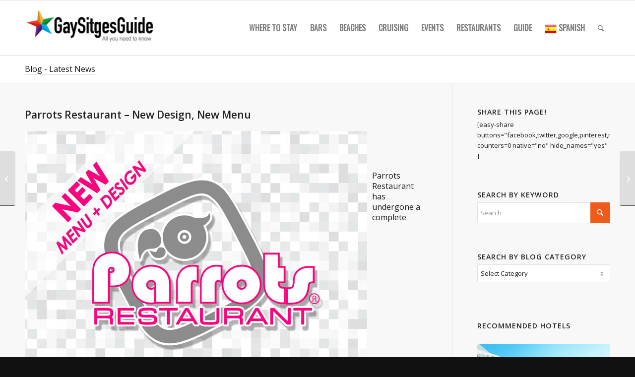

--- FILE ---
content_type: text/html; charset=UTF-8
request_url: https://www.gaysitgesguide.com/blog/parrots-restaurant-new-design-new-menu/
body_size: 139375
content:
<!DOCTYPE html>
<html lang="en-US" class="html_stretched responsive av-preloader-disabled  html_header_top html_logo_left html_main_nav_header html_menu_right html_custom html_header_sticky html_header_shrinking html_mobile_menu_tablet html_header_searchicon html_content_align_center html_header_unstick_top_disabled html_header_stretch_disabled html_av-submenu-hidden html_av-submenu-display-click html_av-overlay-side html_av-overlay-side-classic html_27 html_av-submenu-clone html_entry_id_9670 av-cookies-no-cookie-consent av-no-preview av-default-lightbox html_text_menu_active av-mobile-menu-switch-default">
<head>
<meta charset="UTF-8" />


<!-- mobile setting -->
<meta name="viewport" content="width=device-width, initial-scale=1">

<!-- Scripts/CSS and wp_head hook -->

<!-- MapPress Easy Google Maps Version:2.95PRO (https://www.mappresspro.com) -->
<meta name='robots' content='index, follow, max-image-preview:large, max-snippet:-1, max-video-preview:-1' />

	<!-- This site is optimized with the Yoast SEO plugin v26.8 - https://yoast.com/product/yoast-seo-wordpress/ -->
	<title>Parrots Restaurant - New Design, New Menu -</title>
	<link rel="canonical" href="https://www.gaysitgesguide.com/blog/parrots-restaurant-new-design-new-menu/" />
	<meta property="og:locale" content="en_US" />
	<meta property="og:type" content="article" />
	<meta property="og:title" content="Parrots Restaurant - New Design, New Menu -" />
	<meta property="og:description" content="Parrots Restaurant has undergone a complete transformation over the past few months with a beautiful redesign set to be revealed tonight, Wed 30th of April from 7pm. The opening is part of a grand street-party on C.Joan Tarrida together with the opening of the new Carousel Terrace Bar." />
	<meta property="og:url" content="https://www.gaysitgesguide.com/blog/parrots-restaurant-new-design-new-menu/" />
	<meta property="og:site_name" content="Gay Sitges Guide" />
	<meta property="article:publisher" content="https://www.facebook.com/sitgesgayguide/" />
	<meta property="article:published_time" content="2014-04-30T10:59:33+00:00" />
	<meta property="article:modified_time" content="2014-04-30T11:00:41+00:00" />
	<meta property="og:image" content="https://www.gaysitgesguide.com/wp-content/uploads/parrots-opening.jpg" />
	<meta property="og:image:width" content="690" />
	<meta property="og:image:height" content="973" />
	<meta property="og:image:type" content="image/jpeg" />
	<meta name="author" content="keith@gaysitgesguide.com" />
	<meta name="twitter:label1" content="Written by" />
	<meta name="twitter:data1" content="keith@gaysitgesguide.com" />
	<script type="application/ld+json" class="yoast-schema-graph">{"@context":"https://schema.org","@graph":[{"@type":"Article","@id":"https://www.gaysitgesguide.com/blog/parrots-restaurant-new-design-new-menu/#article","isPartOf":{"@id":"https://www.gaysitgesguide.com/blog/parrots-restaurant-new-design-new-menu/"},"author":{"name":"keith@gaysitgesguide.com","@id":"https://www.gaysitgesguide.com/#/schema/person/eeda39b2d76ac07c51d759d21969eb49"},"headline":"Parrots Restaurant &#8211; New Design, New Menu","datePublished":"2014-04-30T10:59:33+00:00","dateModified":"2014-04-30T11:00:41+00:00","mainEntityOfPage":{"@id":"https://www.gaysitgesguide.com/blog/parrots-restaurant-new-design-new-menu/"},"wordCount":104,"commentCount":0,"publisher":{"@id":"https://www.gaysitgesguide.com/#organization"},"image":{"@id":"https://www.gaysitgesguide.com/blog/parrots-restaurant-new-design-new-menu/#primaryimage"},"thumbnailUrl":"https://www.gaysitgesguide.com/wp-content/uploads/parrots-opening.jpg","articleSection":["Restaurants"],"inLanguage":"en-US","potentialAction":[{"@type":"CommentAction","name":"Comment","target":["https://www.gaysitgesguide.com/blog/parrots-restaurant-new-design-new-menu/#respond"]}]},{"@type":"WebPage","@id":"https://www.gaysitgesguide.com/blog/parrots-restaurant-new-design-new-menu/","url":"https://www.gaysitgesguide.com/blog/parrots-restaurant-new-design-new-menu/","name":"Parrots Restaurant - New Design, New Menu -","isPartOf":{"@id":"https://www.gaysitgesguide.com/#website"},"primaryImageOfPage":{"@id":"https://www.gaysitgesguide.com/blog/parrots-restaurant-new-design-new-menu/#primaryimage"},"image":{"@id":"https://www.gaysitgesguide.com/blog/parrots-restaurant-new-design-new-menu/#primaryimage"},"thumbnailUrl":"https://www.gaysitgesguide.com/wp-content/uploads/parrots-opening.jpg","datePublished":"2014-04-30T10:59:33+00:00","dateModified":"2014-04-30T11:00:41+00:00","breadcrumb":{"@id":"https://www.gaysitgesguide.com/blog/parrots-restaurant-new-design-new-menu/#breadcrumb"},"inLanguage":"en-US","potentialAction":[{"@type":"ReadAction","target":["https://www.gaysitgesguide.com/blog/parrots-restaurant-new-design-new-menu/"]}]},{"@type":"ImageObject","inLanguage":"en-US","@id":"https://www.gaysitgesguide.com/blog/parrots-restaurant-new-design-new-menu/#primaryimage","url":"https://www.gaysitgesguide.com/wp-content/uploads/parrots-opening.jpg","contentUrl":"https://www.gaysitgesguide.com/wp-content/uploads/parrots-opening.jpg","width":690,"height":973,"caption":"Parrots Restaurant Reopens"},{"@type":"BreadcrumbList","@id":"https://www.gaysitgesguide.com/blog/parrots-restaurant-new-design-new-menu/#breadcrumb","itemListElement":[{"@type":"ListItem","position":1,"name":"Home","item":"https://www.gaysitgesguide.com/homepage/"},{"@type":"ListItem","position":2,"name":"Parrots Restaurant &#8211; New Design, New Menu"}]},{"@type":"WebSite","@id":"https://www.gaysitgesguide.com/#website","url":"https://www.gaysitgesguide.com/","name":"Gay Sitges Guide","description":"Events, bars, clubs and news for Gay Sitges","publisher":{"@id":"https://www.gaysitgesguide.com/#organization"},"potentialAction":[{"@type":"SearchAction","target":{"@type":"EntryPoint","urlTemplate":"https://www.gaysitgesguide.com/?s={search_term_string}"},"query-input":{"@type":"PropertyValueSpecification","valueRequired":true,"valueName":"search_term_string"}}],"inLanguage":"en-US"},{"@type":"Organization","@id":"https://www.gaysitgesguide.com/#organization","name":"Gay Sitges Guide","url":"https://www.gaysitgesguide.com/","logo":{"@type":"ImageObject","inLanguage":"en-US","@id":"https://www.gaysitgesguide.com/#/schema/logo/image/","url":"https://www.gaysitgesguide.com/wp-content/uploads/2013/04/logo.png","contentUrl":"https://www.gaysitgesguide.com/wp-content/uploads/2013/04/logo.png","width":340,"height":156,"caption":"Gay Sitges Guide"},"image":{"@id":"https://www.gaysitgesguide.com/#/schema/logo/image/"},"sameAs":["https://www.facebook.com/sitgesgayguide/","https://x.com/gaysitgesguide","http://www.instagram.com/gaysitges"]},{"@type":"Person","@id":"https://www.gaysitgesguide.com/#/schema/person/eeda39b2d76ac07c51d759d21969eb49","name":"keith@gaysitgesguide.com","image":{"@type":"ImageObject","inLanguage":"en-US","@id":"https://www.gaysitgesguide.com/#/schema/person/image/","url":"https://secure.gravatar.com/avatar/080034d8067a45e585381cad826a823fbcfaffdecabd75d3eccd62177c2e1fbf?s=96&d=mm&r=g","contentUrl":"https://secure.gravatar.com/avatar/080034d8067a45e585381cad826a823fbcfaffdecabd75d3eccd62177c2e1fbf?s=96&d=mm&r=g","caption":"keith@gaysitgesguide.com"}}]}</script>
	<!-- / Yoast SEO plugin. -->



<link rel="alternate" type="application/rss+xml" title="Gay Sitges Guide &raquo; Feed" href="https://www.gaysitgesguide.com/feed/" />
<link rel="alternate" type="application/rss+xml" title="Gay Sitges Guide &raquo; Comments Feed" href="https://www.gaysitgesguide.com/comments/feed/" />
<link rel="alternate" type="application/rss+xml" title="Gay Sitges Guide &raquo; Parrots Restaurant &#8211; New Design, New Menu Comments Feed" href="https://www.gaysitgesguide.com/blog/parrots-restaurant-new-design-new-menu/feed/" />
<link rel="alternate" title="oEmbed (JSON)" type="application/json+oembed" href="https://www.gaysitgesguide.com/wp-json/oembed/1.0/embed?url=https%3A%2F%2Fwww.gaysitgesguide.com%2Fblog%2Fparrots-restaurant-new-design-new-menu%2F" />
<link rel="alternate" title="oEmbed (XML)" type="text/xml+oembed" href="https://www.gaysitgesguide.com/wp-json/oembed/1.0/embed?url=https%3A%2F%2Fwww.gaysitgesguide.com%2Fblog%2Fparrots-restaurant-new-design-new-menu%2F&#038;format=xml" />
<style id='wp-img-auto-sizes-contain-inline-css' type='text/css'>
img:is([sizes=auto i],[sizes^="auto," i]){contain-intrinsic-size:3000px 1500px}
/*# sourceURL=wp-img-auto-sizes-contain-inline-css */
</style>
<link rel='stylesheet' id='wp-block-library-css' href='https://www.gaysitgesguide.com/wp-includes/css/dist/block-library/style.min.css?ver=6.9' type='text/css' media='all' />
<style id='global-styles-inline-css' type='text/css'>
:root{--wp--preset--aspect-ratio--square: 1;--wp--preset--aspect-ratio--4-3: 4/3;--wp--preset--aspect-ratio--3-4: 3/4;--wp--preset--aspect-ratio--3-2: 3/2;--wp--preset--aspect-ratio--2-3: 2/3;--wp--preset--aspect-ratio--16-9: 16/9;--wp--preset--aspect-ratio--9-16: 9/16;--wp--preset--color--black: #000000;--wp--preset--color--cyan-bluish-gray: #abb8c3;--wp--preset--color--white: #ffffff;--wp--preset--color--pale-pink: #f78da7;--wp--preset--color--vivid-red: #cf2e2e;--wp--preset--color--luminous-vivid-orange: #ff6900;--wp--preset--color--luminous-vivid-amber: #fcb900;--wp--preset--color--light-green-cyan: #7bdcb5;--wp--preset--color--vivid-green-cyan: #00d084;--wp--preset--color--pale-cyan-blue: #8ed1fc;--wp--preset--color--vivid-cyan-blue: #0693e3;--wp--preset--color--vivid-purple: #9b51e0;--wp--preset--color--metallic-red: #b02b2c;--wp--preset--color--maximum-yellow-red: #edae44;--wp--preset--color--yellow-sun: #eeee22;--wp--preset--color--palm-leaf: #83a846;--wp--preset--color--aero: #7bb0e7;--wp--preset--color--old-lavender: #745f7e;--wp--preset--color--steel-teal: #5f8789;--wp--preset--color--raspberry-pink: #d65799;--wp--preset--color--medium-turquoise: #4ecac2;--wp--preset--gradient--vivid-cyan-blue-to-vivid-purple: linear-gradient(135deg,rgb(6,147,227) 0%,rgb(155,81,224) 100%);--wp--preset--gradient--light-green-cyan-to-vivid-green-cyan: linear-gradient(135deg,rgb(122,220,180) 0%,rgb(0,208,130) 100%);--wp--preset--gradient--luminous-vivid-amber-to-luminous-vivid-orange: linear-gradient(135deg,rgb(252,185,0) 0%,rgb(255,105,0) 100%);--wp--preset--gradient--luminous-vivid-orange-to-vivid-red: linear-gradient(135deg,rgb(255,105,0) 0%,rgb(207,46,46) 100%);--wp--preset--gradient--very-light-gray-to-cyan-bluish-gray: linear-gradient(135deg,rgb(238,238,238) 0%,rgb(169,184,195) 100%);--wp--preset--gradient--cool-to-warm-spectrum: linear-gradient(135deg,rgb(74,234,220) 0%,rgb(151,120,209) 20%,rgb(207,42,186) 40%,rgb(238,44,130) 60%,rgb(251,105,98) 80%,rgb(254,248,76) 100%);--wp--preset--gradient--blush-light-purple: linear-gradient(135deg,rgb(255,206,236) 0%,rgb(152,150,240) 100%);--wp--preset--gradient--blush-bordeaux: linear-gradient(135deg,rgb(254,205,165) 0%,rgb(254,45,45) 50%,rgb(107,0,62) 100%);--wp--preset--gradient--luminous-dusk: linear-gradient(135deg,rgb(255,203,112) 0%,rgb(199,81,192) 50%,rgb(65,88,208) 100%);--wp--preset--gradient--pale-ocean: linear-gradient(135deg,rgb(255,245,203) 0%,rgb(182,227,212) 50%,rgb(51,167,181) 100%);--wp--preset--gradient--electric-grass: linear-gradient(135deg,rgb(202,248,128) 0%,rgb(113,206,126) 100%);--wp--preset--gradient--midnight: linear-gradient(135deg,rgb(2,3,129) 0%,rgb(40,116,252) 100%);--wp--preset--font-size--small: 1rem;--wp--preset--font-size--medium: 1.125rem;--wp--preset--font-size--large: 1.75rem;--wp--preset--font-size--x-large: clamp(1.75rem, 3vw, 2.25rem);--wp--preset--spacing--20: 0.44rem;--wp--preset--spacing--30: 0.67rem;--wp--preset--spacing--40: 1rem;--wp--preset--spacing--50: 1.5rem;--wp--preset--spacing--60: 2.25rem;--wp--preset--spacing--70: 3.38rem;--wp--preset--spacing--80: 5.06rem;--wp--preset--shadow--natural: 6px 6px 9px rgba(0, 0, 0, 0.2);--wp--preset--shadow--deep: 12px 12px 50px rgba(0, 0, 0, 0.4);--wp--preset--shadow--sharp: 6px 6px 0px rgba(0, 0, 0, 0.2);--wp--preset--shadow--outlined: 6px 6px 0px -3px rgb(255, 255, 255), 6px 6px rgb(0, 0, 0);--wp--preset--shadow--crisp: 6px 6px 0px rgb(0, 0, 0);}:root { --wp--style--global--content-size: 800px;--wp--style--global--wide-size: 1130px; }:where(body) { margin: 0; }.wp-site-blocks > .alignleft { float: left; margin-right: 2em; }.wp-site-blocks > .alignright { float: right; margin-left: 2em; }.wp-site-blocks > .aligncenter { justify-content: center; margin-left: auto; margin-right: auto; }:where(.is-layout-flex){gap: 0.5em;}:where(.is-layout-grid){gap: 0.5em;}.is-layout-flow > .alignleft{float: left;margin-inline-start: 0;margin-inline-end: 2em;}.is-layout-flow > .alignright{float: right;margin-inline-start: 2em;margin-inline-end: 0;}.is-layout-flow > .aligncenter{margin-left: auto !important;margin-right: auto !important;}.is-layout-constrained > .alignleft{float: left;margin-inline-start: 0;margin-inline-end: 2em;}.is-layout-constrained > .alignright{float: right;margin-inline-start: 2em;margin-inline-end: 0;}.is-layout-constrained > .aligncenter{margin-left: auto !important;margin-right: auto !important;}.is-layout-constrained > :where(:not(.alignleft):not(.alignright):not(.alignfull)){max-width: var(--wp--style--global--content-size);margin-left: auto !important;margin-right: auto !important;}.is-layout-constrained > .alignwide{max-width: var(--wp--style--global--wide-size);}body .is-layout-flex{display: flex;}.is-layout-flex{flex-wrap: wrap;align-items: center;}.is-layout-flex > :is(*, div){margin: 0;}body .is-layout-grid{display: grid;}.is-layout-grid > :is(*, div){margin: 0;}body{padding-top: 0px;padding-right: 0px;padding-bottom: 0px;padding-left: 0px;}a:where(:not(.wp-element-button)){text-decoration: underline;}:root :where(.wp-element-button, .wp-block-button__link){background-color: #32373c;border-width: 0;color: #fff;font-family: inherit;font-size: inherit;font-style: inherit;font-weight: inherit;letter-spacing: inherit;line-height: inherit;padding-top: calc(0.667em + 2px);padding-right: calc(1.333em + 2px);padding-bottom: calc(0.667em + 2px);padding-left: calc(1.333em + 2px);text-decoration: none;text-transform: inherit;}.has-black-color{color: var(--wp--preset--color--black) !important;}.has-cyan-bluish-gray-color{color: var(--wp--preset--color--cyan-bluish-gray) !important;}.has-white-color{color: var(--wp--preset--color--white) !important;}.has-pale-pink-color{color: var(--wp--preset--color--pale-pink) !important;}.has-vivid-red-color{color: var(--wp--preset--color--vivid-red) !important;}.has-luminous-vivid-orange-color{color: var(--wp--preset--color--luminous-vivid-orange) !important;}.has-luminous-vivid-amber-color{color: var(--wp--preset--color--luminous-vivid-amber) !important;}.has-light-green-cyan-color{color: var(--wp--preset--color--light-green-cyan) !important;}.has-vivid-green-cyan-color{color: var(--wp--preset--color--vivid-green-cyan) !important;}.has-pale-cyan-blue-color{color: var(--wp--preset--color--pale-cyan-blue) !important;}.has-vivid-cyan-blue-color{color: var(--wp--preset--color--vivid-cyan-blue) !important;}.has-vivid-purple-color{color: var(--wp--preset--color--vivid-purple) !important;}.has-metallic-red-color{color: var(--wp--preset--color--metallic-red) !important;}.has-maximum-yellow-red-color{color: var(--wp--preset--color--maximum-yellow-red) !important;}.has-yellow-sun-color{color: var(--wp--preset--color--yellow-sun) !important;}.has-palm-leaf-color{color: var(--wp--preset--color--palm-leaf) !important;}.has-aero-color{color: var(--wp--preset--color--aero) !important;}.has-old-lavender-color{color: var(--wp--preset--color--old-lavender) !important;}.has-steel-teal-color{color: var(--wp--preset--color--steel-teal) !important;}.has-raspberry-pink-color{color: var(--wp--preset--color--raspberry-pink) !important;}.has-medium-turquoise-color{color: var(--wp--preset--color--medium-turquoise) !important;}.has-black-background-color{background-color: var(--wp--preset--color--black) !important;}.has-cyan-bluish-gray-background-color{background-color: var(--wp--preset--color--cyan-bluish-gray) !important;}.has-white-background-color{background-color: var(--wp--preset--color--white) !important;}.has-pale-pink-background-color{background-color: var(--wp--preset--color--pale-pink) !important;}.has-vivid-red-background-color{background-color: var(--wp--preset--color--vivid-red) !important;}.has-luminous-vivid-orange-background-color{background-color: var(--wp--preset--color--luminous-vivid-orange) !important;}.has-luminous-vivid-amber-background-color{background-color: var(--wp--preset--color--luminous-vivid-amber) !important;}.has-light-green-cyan-background-color{background-color: var(--wp--preset--color--light-green-cyan) !important;}.has-vivid-green-cyan-background-color{background-color: var(--wp--preset--color--vivid-green-cyan) !important;}.has-pale-cyan-blue-background-color{background-color: var(--wp--preset--color--pale-cyan-blue) !important;}.has-vivid-cyan-blue-background-color{background-color: var(--wp--preset--color--vivid-cyan-blue) !important;}.has-vivid-purple-background-color{background-color: var(--wp--preset--color--vivid-purple) !important;}.has-metallic-red-background-color{background-color: var(--wp--preset--color--metallic-red) !important;}.has-maximum-yellow-red-background-color{background-color: var(--wp--preset--color--maximum-yellow-red) !important;}.has-yellow-sun-background-color{background-color: var(--wp--preset--color--yellow-sun) !important;}.has-palm-leaf-background-color{background-color: var(--wp--preset--color--palm-leaf) !important;}.has-aero-background-color{background-color: var(--wp--preset--color--aero) !important;}.has-old-lavender-background-color{background-color: var(--wp--preset--color--old-lavender) !important;}.has-steel-teal-background-color{background-color: var(--wp--preset--color--steel-teal) !important;}.has-raspberry-pink-background-color{background-color: var(--wp--preset--color--raspberry-pink) !important;}.has-medium-turquoise-background-color{background-color: var(--wp--preset--color--medium-turquoise) !important;}.has-black-border-color{border-color: var(--wp--preset--color--black) !important;}.has-cyan-bluish-gray-border-color{border-color: var(--wp--preset--color--cyan-bluish-gray) !important;}.has-white-border-color{border-color: var(--wp--preset--color--white) !important;}.has-pale-pink-border-color{border-color: var(--wp--preset--color--pale-pink) !important;}.has-vivid-red-border-color{border-color: var(--wp--preset--color--vivid-red) !important;}.has-luminous-vivid-orange-border-color{border-color: var(--wp--preset--color--luminous-vivid-orange) !important;}.has-luminous-vivid-amber-border-color{border-color: var(--wp--preset--color--luminous-vivid-amber) !important;}.has-light-green-cyan-border-color{border-color: var(--wp--preset--color--light-green-cyan) !important;}.has-vivid-green-cyan-border-color{border-color: var(--wp--preset--color--vivid-green-cyan) !important;}.has-pale-cyan-blue-border-color{border-color: var(--wp--preset--color--pale-cyan-blue) !important;}.has-vivid-cyan-blue-border-color{border-color: var(--wp--preset--color--vivid-cyan-blue) !important;}.has-vivid-purple-border-color{border-color: var(--wp--preset--color--vivid-purple) !important;}.has-metallic-red-border-color{border-color: var(--wp--preset--color--metallic-red) !important;}.has-maximum-yellow-red-border-color{border-color: var(--wp--preset--color--maximum-yellow-red) !important;}.has-yellow-sun-border-color{border-color: var(--wp--preset--color--yellow-sun) !important;}.has-palm-leaf-border-color{border-color: var(--wp--preset--color--palm-leaf) !important;}.has-aero-border-color{border-color: var(--wp--preset--color--aero) !important;}.has-old-lavender-border-color{border-color: var(--wp--preset--color--old-lavender) !important;}.has-steel-teal-border-color{border-color: var(--wp--preset--color--steel-teal) !important;}.has-raspberry-pink-border-color{border-color: var(--wp--preset--color--raspberry-pink) !important;}.has-medium-turquoise-border-color{border-color: var(--wp--preset--color--medium-turquoise) !important;}.has-vivid-cyan-blue-to-vivid-purple-gradient-background{background: var(--wp--preset--gradient--vivid-cyan-blue-to-vivid-purple) !important;}.has-light-green-cyan-to-vivid-green-cyan-gradient-background{background: var(--wp--preset--gradient--light-green-cyan-to-vivid-green-cyan) !important;}.has-luminous-vivid-amber-to-luminous-vivid-orange-gradient-background{background: var(--wp--preset--gradient--luminous-vivid-amber-to-luminous-vivid-orange) !important;}.has-luminous-vivid-orange-to-vivid-red-gradient-background{background: var(--wp--preset--gradient--luminous-vivid-orange-to-vivid-red) !important;}.has-very-light-gray-to-cyan-bluish-gray-gradient-background{background: var(--wp--preset--gradient--very-light-gray-to-cyan-bluish-gray) !important;}.has-cool-to-warm-spectrum-gradient-background{background: var(--wp--preset--gradient--cool-to-warm-spectrum) !important;}.has-blush-light-purple-gradient-background{background: var(--wp--preset--gradient--blush-light-purple) !important;}.has-blush-bordeaux-gradient-background{background: var(--wp--preset--gradient--blush-bordeaux) !important;}.has-luminous-dusk-gradient-background{background: var(--wp--preset--gradient--luminous-dusk) !important;}.has-pale-ocean-gradient-background{background: var(--wp--preset--gradient--pale-ocean) !important;}.has-electric-grass-gradient-background{background: var(--wp--preset--gradient--electric-grass) !important;}.has-midnight-gradient-background{background: var(--wp--preset--gradient--midnight) !important;}.has-small-font-size{font-size: var(--wp--preset--font-size--small) !important;}.has-medium-font-size{font-size: var(--wp--preset--font-size--medium) !important;}.has-large-font-size{font-size: var(--wp--preset--font-size--large) !important;}.has-x-large-font-size{font-size: var(--wp--preset--font-size--x-large) !important;}
/*# sourceURL=global-styles-inline-css */
</style>

<link rel='stylesheet' id='mappress-leaflet-css' href='https://www.gaysitgesguide.com/wp-content/cache/background-css/www.gaysitgesguide.com/wp-content/plugins/mappress-google-maps-for-wordpress/lib/leaflet/leaflet.css?ver=1.7.1&wpr_t=1769053373' type='text/css' media='all' />
<link rel='stylesheet' id='mappress-css' href='https://www.gaysitgesguide.com/wp-content/cache/background-css/www.gaysitgesguide.com/wp-content/plugins/mappress-google-maps-for-wordpress/css/mappress.css?ver=2.95PRO&wpr_t=1769053373' type='text/css' media='all' />
<link rel='stylesheet' id='avia-merged-styles-css' href='https://www.gaysitgesguide.com/wp-content/cache/background-css/www.gaysitgesguide.com/wp-content/uploads/dynamic_avia/avia-merged-styles-b8885c357a635c278504622b6b154bec---69709809a5ad1.css?wpr_t=1769053373' type='text/css' media='all' />
<style id='rocket-lazyload-inline-css' type='text/css'>
.rll-youtube-player{position:relative;padding-bottom:56.23%;height:0;overflow:hidden;max-width:100%;}.rll-youtube-player:focus-within{outline: 2px solid currentColor;outline-offset: 5px;}.rll-youtube-player iframe{position:absolute;top:0;left:0;width:100%;height:100%;z-index:100;background:0 0}.rll-youtube-player img{bottom:0;display:block;left:0;margin:auto;max-width:100%;width:100%;position:absolute;right:0;top:0;border:none;height:auto;-webkit-transition:.4s all;-moz-transition:.4s all;transition:.4s all}.rll-youtube-player img:hover{-webkit-filter:brightness(75%)}.rll-youtube-player .play{height:100%;width:100%;left:0;top:0;position:absolute;background:var(--wpr-bg-66768092-89f2-499a-b85f-77240b052f7b) no-repeat center;background-color: transparent !important;cursor:pointer;border:none;}
/*# sourceURL=rocket-lazyload-inline-css */
</style>
<script type="text/javascript" src="https://www.gaysitgesguide.com/wp-content/uploads/dynamic_avia/avia-head-scripts-4f5eead831c86c2e16cfa55444a254ca---69709809cfce8.js" id="avia-head-scripts-js"></script>
<link rel="https://api.w.org/" href="https://www.gaysitgesguide.com/wp-json/" /><link rel="alternate" title="JSON" type="application/json" href="https://www.gaysitgesguide.com/wp-json/wp/v2/posts/9670" /><link rel="EditURI" type="application/rsd+xml" title="RSD" href="https://www.gaysitgesguide.com/xmlrpc.php?rsd" />
<meta name="generator" content="WordPress 6.9" />
<link rel='shortlink' href='https://www.gaysitgesguide.com/?p=9670' />
<script>
(function (s, t, a, y, twenty, two) {
s.Stay22 = s.Stay22 || {};
// Just fill out your configs here
s.Stay22.params = {
aid: "gaytravel4u",
excludes: ["vrbo","booking","expedia","tripadvisor","hotelscombined","hotelscom","getyourguide"],
};
// Leave this part as-is;
twenty = t.createElement(a);
two = t.getElementsByTagName(a)[0];
twenty.async = 1;
twenty.src = y;
two.parentNode.insertBefore(twenty, two);
})(window, document, "script", "https://scripts.stay22.com/letmeallez.js");
</script>

<link rel="icon" href="https://www.gaysitgesguide.com/wp-content/uploads/favicon.ico" type="image/x-icon">
<!--[if lt IE 9]><script src="https://www.gaysitgesguide.com/wp-content/themes/enfold/js/html5shiv.js"></script><![endif]--><link rel="profile" href="https://gmpg.org/xfn/11" />
<link rel="alternate" type="application/rss+xml" title="Gay Sitges Guide RSS2 Feed" href="https://www.gaysitgesguide.com/feed/" />
<link rel="pingback" href="https://www.gaysitgesguide.com/xmlrpc.php" />

<style type='text/css' media='screen'>
 #top #header_main > .container, #top #header_main > .container .main_menu  .av-main-nav > li > a, #top #header_main #menu-item-shop .cart_dropdown_link{ height:110px; line-height: 110px; }
 .html_top_nav_header .av-logo-container{ height:110px;  }
 .html_header_top.html_header_sticky #top #wrap_all #main{ padding-top:110px; } 
</style>

<!-- To speed up the rendering and to display the site as fast as possible to the user we include some styles and scripts for above the fold content inline -->
<script type="text/javascript">'use strict';var avia_is_mobile=!1;if(/Android|webOS|iPhone|iPad|iPod|BlackBerry|IEMobile|Opera Mini/i.test(navigator.userAgent)&&'ontouchstart' in document.documentElement){avia_is_mobile=!0;document.documentElement.className+=' avia_mobile '}
else{document.documentElement.className+=' avia_desktop '};document.documentElement.className+=' js_active ';(function(){var e=['-webkit-','-moz-','-ms-',''],n='',o=!1,a=!1;for(var t in e){if(e[t]+'transform' in document.documentElement.style){o=!0;n=e[t]+'transform'};if(e[t]+'perspective' in document.documentElement.style){a=!0}};if(o){document.documentElement.className+=' avia_transform '};if(a){document.documentElement.className+=' avia_transform3d '};if(typeof document.getElementsByClassName=='function'&&typeof document.documentElement.getBoundingClientRect=='function'&&avia_is_mobile==!1){if(n&&window.innerHeight>0){setTimeout(function(){var e=0,o={},a=0,t=document.getElementsByClassName('av-parallax'),i=window.pageYOffset||document.documentElement.scrollTop;for(e=0;e<t.length;e++){t[e].style.top='0px';o=t[e].getBoundingClientRect();a=Math.ceil((window.innerHeight+i-o.top)*0.3);t[e].style[n]='translate(0px, '+a+'px)';t[e].style.top='auto';t[e].className+=' enabled-parallax '}},50)}}})();</script><style type="text/css">
		@font-face {font-family: 'entypo-fontello-enfold'; font-weight: normal; font-style: normal; font-display: swap;
		src: url('https://www.gaysitgesguide.com/wp-content/themes/enfold/config-templatebuilder/avia-template-builder/assets/fonts/entypo-fontello-enfold/entypo-fontello-enfold.woff2') format('woff2'),
		url('https://www.gaysitgesguide.com/wp-content/themes/enfold/config-templatebuilder/avia-template-builder/assets/fonts/entypo-fontello-enfold/entypo-fontello-enfold.woff') format('woff'),
		url('https://www.gaysitgesguide.com/wp-content/themes/enfold/config-templatebuilder/avia-template-builder/assets/fonts/entypo-fontello-enfold/entypo-fontello-enfold.ttf') format('truetype'),
		url('https://www.gaysitgesguide.com/wp-content/themes/enfold/config-templatebuilder/avia-template-builder/assets/fonts/entypo-fontello-enfold/entypo-fontello-enfold.svg#entypo-fontello-enfold') format('svg'),
		url('https://www.gaysitgesguide.com/wp-content/themes/enfold/config-templatebuilder/avia-template-builder/assets/fonts/entypo-fontello-enfold/entypo-fontello-enfold.eot'),
		url('https://www.gaysitgesguide.com/wp-content/themes/enfold/config-templatebuilder/avia-template-builder/assets/fonts/entypo-fontello-enfold/entypo-fontello-enfold.eot?#iefix') format('embedded-opentype');
		}

		#top .avia-font-entypo-fontello-enfold, body .avia-font-entypo-fontello-enfold, html body [data-av_iconfont='entypo-fontello-enfold']:before{ font-family: 'entypo-fontello-enfold'; }
		
		@font-face {font-family: 'entypo-fontello'; font-weight: normal; font-style: normal; font-display: swap;
		src: url('https://www.gaysitgesguide.com/wp-content/themes/enfold/config-templatebuilder/avia-template-builder/assets/fonts/entypo-fontello/entypo-fontello.woff2') format('woff2'),
		url('https://www.gaysitgesguide.com/wp-content/themes/enfold/config-templatebuilder/avia-template-builder/assets/fonts/entypo-fontello/entypo-fontello.woff') format('woff'),
		url('https://www.gaysitgesguide.com/wp-content/themes/enfold/config-templatebuilder/avia-template-builder/assets/fonts/entypo-fontello/entypo-fontello.ttf') format('truetype'),
		url('https://www.gaysitgesguide.com/wp-content/themes/enfold/config-templatebuilder/avia-template-builder/assets/fonts/entypo-fontello/entypo-fontello.svg#entypo-fontello') format('svg'),
		url('https://www.gaysitgesguide.com/wp-content/themes/enfold/config-templatebuilder/avia-template-builder/assets/fonts/entypo-fontello/entypo-fontello.eot'),
		url('https://www.gaysitgesguide.com/wp-content/themes/enfold/config-templatebuilder/avia-template-builder/assets/fonts/entypo-fontello/entypo-fontello.eot?#iefix') format('embedded-opentype');
		}

		#top .avia-font-entypo-fontello, body .avia-font-entypo-fontello, html body [data-av_iconfont='entypo-fontello']:before{ font-family: 'entypo-fontello'; }
		</style>

<!--
Debugging Info for Theme support: 

Theme: Enfold
Version: 7.1.1
Installed: enfold
AviaFramework Version: 5.6
AviaBuilder Version: 6.0
aviaElementManager Version: 1.0.1
- - - - - - - - - - -
ChildTheme: Enfold Child
ChildTheme Version: 1.0
ChildTheme Installed: enfold

- - - - - - - - - - -
ML:1024-PU:34-PLA:14
WP:6.9
Compress: CSS:all theme files - JS:all theme files
Updates: enabled - token has changed and not verified
PLAu:13
--><noscript><style id="rocket-lazyload-nojs-css">.rll-youtube-player, [data-lazy-src]{display:none !important;}</style></noscript>
<style id="wpr-lazyload-bg-container"></style><style id="wpr-lazyload-bg-exclusion"></style>
<noscript>
<style id="wpr-lazyload-bg-nostyle">.leaflet-control-layers-toggle{--wpr-bg-88914f1d-b5d8-4f31-b297-99d572bb5915: url('https://www.gaysitgesguide.com/wp-content/plugins/mappress-google-maps-for-wordpress/lib/leaflet/images/layers.png');}.leaflet-retina .leaflet-control-layers-toggle{--wpr-bg-24371855-c469-4e04-8e1f-3b55a377d409: url('https://www.gaysitgesguide.com/wp-content/plugins/mappress-google-maps-for-wordpress/lib/leaflet/images/layers-2x.png');}.leaflet-default-icon-path{--wpr-bg-6064b677-07a9-4247-8235-f1cfc65ee217: url('https://www.gaysitgesguide.com/wp-content/plugins/mappress-google-maps-for-wordpress/lib/leaflet/images/marker-icon.png');}.mapp-spinner{--wpr-bg-90885347-8288-422e-8cd6-560c731ababd: url('https://www.gaysitgesguide.com/wp-content/plugins/mappress-google-maps-for-wordpress/images/loading.gif');}.mapp-autocomplete-button{--wpr-bg-a9fc51c4-fbce-4c78-9bb3-7936703e67d4: url('https://www.gaysitgesguide.com/wp-content/plugins/mappress-google-maps-for-wordpress/images/search_black.png');}.mapp-autocomplete-button:hover{--wpr-bg-588dd6e1-86b7-4ef3-9417-fcf257ae4465: url('https://www.gaysitgesguide.com/wp-content/plugins/mappress-google-maps-for-wordpress/images/search_blue.png');}.mapp-filter-spinner{--wpr-bg-13e290c6-a7d6-4e21-a7a2-a2ea1a585db9: url('https://www.gaysitgesguide.com/wp-content/plugins/mappress-google-maps-for-wordpress/images/spinner-2x.gif');}.mapp-dir-arrows{--wpr-bg-46cc3a3b-156d-4d39-ae7e-08a7a2d20ac2: url('https://www.gaysitgesguide.com/wp-content/plugins/mappress-google-maps-for-wordpress/images/swapvert.svg');}.mapp-main .mapp-menu-toggle{--wpr-bg-a9de20d7-c70f-4eb7-8ae0-b097c8b28b78: url('https://www.gaysitgesguide.com/wp-content/plugins/mappress-google-maps-for-wordpress/images/menu-2x.png');}.mapp-modal-spinner{--wpr-bg-49278f47-f403-41ea-ab9d-e8e45bb16c12: url('https://www.gaysitgesguide.com/wp-content/plugins/mappress-google-maps-for-wordpress/images/spinner-2x.gif');}.mapp-button-busy:after{--wpr-bg-8628b4f9-c5ad-4958-860c-4465a352303f: url('https://www.gaysitgesguide.com/wp-content/plugins/mappress-google-maps-for-wordpress/images/spinner-2x.gif');}.mapp-google-fullscreen > div, .mapp-leaflet-fullscreen > div{--wpr-bg-28ca3b81-6f52-444f-a1f9-eaf6478d3d91: url('https://www.gaysitgesguide.com/wp-content/plugins/mappress-google-maps-for-wordpress/images/fullscreen.svg');}.mapp-google-geolocate > div{--wpr-bg-53fe81cd-fc57-45e3-908b-aaebaf8f24e0: url('https://www.gaysitgesguide.com/wp-content/plugins/mappress-google-maps-for-wordpress/images/geolocate.svg');}.mapp-leaflet-geolocate > div{--wpr-bg-6350feb1-41e2-4a5f-981a-81bbd87feba0: url('https://www.gaysitgesguide.com/wp-content/plugins/mappress-google-maps-for-wordpress/images/geolocate.svg');}.ajax_load_inner{--wpr-bg-44ff9a3d-ba4c-4f2a-84b2-0285e701f901: url('https://www.gaysitgesguide.com/wp-content/themes/enfold/images/layout/loading.gif');}.three_box .calender{--wpr-bg-dec9a17b-ffe5-41e2-aaab-5f3c06be66d5: url('https://www.gaysitgesguide.com/wp-content/uploads/X-office-calendar-1-1-1.png');}.avia_fb_likebox .av_facebook_widget_imagebar{--wpr-bg-63ba5841-4a49-4eb2-b566-e245a40f8bea: url('https://www.gaysitgesguide.com/wp-content/themes/enfold/images/layout/fake_facebook.jpg');}:root{--wpr-bg-fcdaf7f6-d5e1-4e4f-a6b8-5a11669b0c50: url('https://www.gaysitgesguide.com/wp-content/themes/enfold/images/background-images/diagonal-thin-dark.png');}.rll-youtube-player .play{--wpr-bg-66768092-89f2-499a-b85f-77240b052f7b: url('https://www.gaysitgesguide.com/wp-content/plugins/wp-rocket/assets/img/youtube.png');}</style>
</noscript>
<script type="application/javascript">const rocket_pairs = [{"selector":".leaflet-control-layers-toggle","style":".leaflet-control-layers-toggle{--wpr-bg-88914f1d-b5d8-4f31-b297-99d572bb5915: url('https:\/\/www.gaysitgesguide.com\/wp-content\/plugins\/mappress-google-maps-for-wordpress\/lib\/leaflet\/images\/layers.png');}","hash":"88914f1d-b5d8-4f31-b297-99d572bb5915","url":"https:\/\/www.gaysitgesguide.com\/wp-content\/plugins\/mappress-google-maps-for-wordpress\/lib\/leaflet\/images\/layers.png"},{"selector":".leaflet-retina .leaflet-control-layers-toggle","style":".leaflet-retina .leaflet-control-layers-toggle{--wpr-bg-24371855-c469-4e04-8e1f-3b55a377d409: url('https:\/\/www.gaysitgesguide.com\/wp-content\/plugins\/mappress-google-maps-for-wordpress\/lib\/leaflet\/images\/layers-2x.png');}","hash":"24371855-c469-4e04-8e1f-3b55a377d409","url":"https:\/\/www.gaysitgesguide.com\/wp-content\/plugins\/mappress-google-maps-for-wordpress\/lib\/leaflet\/images\/layers-2x.png"},{"selector":".leaflet-default-icon-path","style":".leaflet-default-icon-path{--wpr-bg-6064b677-07a9-4247-8235-f1cfc65ee217: url('https:\/\/www.gaysitgesguide.com\/wp-content\/plugins\/mappress-google-maps-for-wordpress\/lib\/leaflet\/images\/marker-icon.png');}","hash":"6064b677-07a9-4247-8235-f1cfc65ee217","url":"https:\/\/www.gaysitgesguide.com\/wp-content\/plugins\/mappress-google-maps-for-wordpress\/lib\/leaflet\/images\/marker-icon.png"},{"selector":".mapp-spinner","style":".mapp-spinner{--wpr-bg-90885347-8288-422e-8cd6-560c731ababd: url('https:\/\/www.gaysitgesguide.com\/wp-content\/plugins\/mappress-google-maps-for-wordpress\/images\/loading.gif');}","hash":"90885347-8288-422e-8cd6-560c731ababd","url":"https:\/\/www.gaysitgesguide.com\/wp-content\/plugins\/mappress-google-maps-for-wordpress\/images\/loading.gif"},{"selector":".mapp-autocomplete-button","style":".mapp-autocomplete-button{--wpr-bg-a9fc51c4-fbce-4c78-9bb3-7936703e67d4: url('https:\/\/www.gaysitgesguide.com\/wp-content\/plugins\/mappress-google-maps-for-wordpress\/images\/search_black.png');}","hash":"a9fc51c4-fbce-4c78-9bb3-7936703e67d4","url":"https:\/\/www.gaysitgesguide.com\/wp-content\/plugins\/mappress-google-maps-for-wordpress\/images\/search_black.png"},{"selector":".mapp-autocomplete-button","style":".mapp-autocomplete-button:hover{--wpr-bg-588dd6e1-86b7-4ef3-9417-fcf257ae4465: url('https:\/\/www.gaysitgesguide.com\/wp-content\/plugins\/mappress-google-maps-for-wordpress\/images\/search_blue.png');}","hash":"588dd6e1-86b7-4ef3-9417-fcf257ae4465","url":"https:\/\/www.gaysitgesguide.com\/wp-content\/plugins\/mappress-google-maps-for-wordpress\/images\/search_blue.png"},{"selector":".mapp-filter-spinner","style":".mapp-filter-spinner{--wpr-bg-13e290c6-a7d6-4e21-a7a2-a2ea1a585db9: url('https:\/\/www.gaysitgesguide.com\/wp-content\/plugins\/mappress-google-maps-for-wordpress\/images\/spinner-2x.gif');}","hash":"13e290c6-a7d6-4e21-a7a2-a2ea1a585db9","url":"https:\/\/www.gaysitgesguide.com\/wp-content\/plugins\/mappress-google-maps-for-wordpress\/images\/spinner-2x.gif"},{"selector":".mapp-dir-arrows","style":".mapp-dir-arrows{--wpr-bg-46cc3a3b-156d-4d39-ae7e-08a7a2d20ac2: url('https:\/\/www.gaysitgesguide.com\/wp-content\/plugins\/mappress-google-maps-for-wordpress\/images\/swapvert.svg');}","hash":"46cc3a3b-156d-4d39-ae7e-08a7a2d20ac2","url":"https:\/\/www.gaysitgesguide.com\/wp-content\/plugins\/mappress-google-maps-for-wordpress\/images\/swapvert.svg"},{"selector":".mapp-main .mapp-menu-toggle","style":".mapp-main .mapp-menu-toggle{--wpr-bg-a9de20d7-c70f-4eb7-8ae0-b097c8b28b78: url('https:\/\/www.gaysitgesguide.com\/wp-content\/plugins\/mappress-google-maps-for-wordpress\/images\/menu-2x.png');}","hash":"a9de20d7-c70f-4eb7-8ae0-b097c8b28b78","url":"https:\/\/www.gaysitgesguide.com\/wp-content\/plugins\/mappress-google-maps-for-wordpress\/images\/menu-2x.png"},{"selector":".mapp-modal-spinner","style":".mapp-modal-spinner{--wpr-bg-49278f47-f403-41ea-ab9d-e8e45bb16c12: url('https:\/\/www.gaysitgesguide.com\/wp-content\/plugins\/mappress-google-maps-for-wordpress\/images\/spinner-2x.gif');}","hash":"49278f47-f403-41ea-ab9d-e8e45bb16c12","url":"https:\/\/www.gaysitgesguide.com\/wp-content\/plugins\/mappress-google-maps-for-wordpress\/images\/spinner-2x.gif"},{"selector":".mapp-button-busy","style":".mapp-button-busy:after{--wpr-bg-8628b4f9-c5ad-4958-860c-4465a352303f: url('https:\/\/www.gaysitgesguide.com\/wp-content\/plugins\/mappress-google-maps-for-wordpress\/images\/spinner-2x.gif');}","hash":"8628b4f9-c5ad-4958-860c-4465a352303f","url":"https:\/\/www.gaysitgesguide.com\/wp-content\/plugins\/mappress-google-maps-for-wordpress\/images\/spinner-2x.gif"},{"selector":".mapp-google-fullscreen > div, .mapp-leaflet-fullscreen > div","style":".mapp-google-fullscreen > div, .mapp-leaflet-fullscreen > div{--wpr-bg-28ca3b81-6f52-444f-a1f9-eaf6478d3d91: url('https:\/\/www.gaysitgesguide.com\/wp-content\/plugins\/mappress-google-maps-for-wordpress\/images\/fullscreen.svg');}","hash":"28ca3b81-6f52-444f-a1f9-eaf6478d3d91","url":"https:\/\/www.gaysitgesguide.com\/wp-content\/plugins\/mappress-google-maps-for-wordpress\/images\/fullscreen.svg"},{"selector":".mapp-google-geolocate > div","style":".mapp-google-geolocate > div{--wpr-bg-53fe81cd-fc57-45e3-908b-aaebaf8f24e0: url('https:\/\/www.gaysitgesguide.com\/wp-content\/plugins\/mappress-google-maps-for-wordpress\/images\/geolocate.svg');}","hash":"53fe81cd-fc57-45e3-908b-aaebaf8f24e0","url":"https:\/\/www.gaysitgesguide.com\/wp-content\/plugins\/mappress-google-maps-for-wordpress\/images\/geolocate.svg"},{"selector":".mapp-leaflet-geolocate > div","style":".mapp-leaflet-geolocate > div{--wpr-bg-6350feb1-41e2-4a5f-981a-81bbd87feba0: url('https:\/\/www.gaysitgesguide.com\/wp-content\/plugins\/mappress-google-maps-for-wordpress\/images\/geolocate.svg');}","hash":"6350feb1-41e2-4a5f-981a-81bbd87feba0","url":"https:\/\/www.gaysitgesguide.com\/wp-content\/plugins\/mappress-google-maps-for-wordpress\/images\/geolocate.svg"},{"selector":".ajax_load_inner","style":".ajax_load_inner{--wpr-bg-44ff9a3d-ba4c-4f2a-84b2-0285e701f901: url('https:\/\/www.gaysitgesguide.com\/wp-content\/themes\/enfold\/images\/layout\/loading.gif');}","hash":"44ff9a3d-ba4c-4f2a-84b2-0285e701f901","url":"https:\/\/www.gaysitgesguide.com\/wp-content\/themes\/enfold\/images\/layout\/loading.gif"},{"selector":".three_box .calender","style":".three_box .calender{--wpr-bg-dec9a17b-ffe5-41e2-aaab-5f3c06be66d5: url('https:\/\/www.gaysitgesguide.com\/wp-content\/uploads\/X-office-calendar-1-1-1.png');}","hash":"dec9a17b-ffe5-41e2-aaab-5f3c06be66d5","url":"https:\/\/www.gaysitgesguide.com\/wp-content\/uploads\/X-office-calendar-1-1-1.png"},{"selector":".avia_fb_likebox .av_facebook_widget_imagebar","style":".avia_fb_likebox .av_facebook_widget_imagebar{--wpr-bg-63ba5841-4a49-4eb2-b566-e245a40f8bea: url('https:\/\/www.gaysitgesguide.com\/wp-content\/themes\/enfold\/images\/layout\/fake_facebook.jpg');}","hash":"63ba5841-4a49-4eb2-b566-e245a40f8bea","url":"https:\/\/www.gaysitgesguide.com\/wp-content\/themes\/enfold\/images\/layout\/fake_facebook.jpg"},{"selector":":root","style":":root{--wpr-bg-fcdaf7f6-d5e1-4e4f-a6b8-5a11669b0c50: url('https:\/\/www.gaysitgesguide.com\/wp-content\/themes\/enfold\/images\/background-images\/diagonal-thin-dark.png');}","hash":"fcdaf7f6-d5e1-4e4f-a6b8-5a11669b0c50","url":"https:\/\/www.gaysitgesguide.com\/wp-content\/themes\/enfold\/images\/background-images\/diagonal-thin-dark.png"},{"selector":".rll-youtube-player .play","style":".rll-youtube-player .play{--wpr-bg-66768092-89f2-499a-b85f-77240b052f7b: url('https:\/\/www.gaysitgesguide.com\/wp-content\/plugins\/wp-rocket\/assets\/img\/youtube.png');}","hash":"66768092-89f2-499a-b85f-77240b052f7b","url":"https:\/\/www.gaysitgesguide.com\/wp-content\/plugins\/wp-rocket\/assets\/img\/youtube.png"}]; const rocket_excluded_pairs = [];</script></head>

<body id="top" class="wp-singular post-template-default single single-post postid-9670 single-format-standard wp-theme-enfold wp-child-theme-enfold-child stretched rtl_columns av-curtain-numeric open_sans  post-type-post category-restaurants avia-responsive-images-support responsive-images-lightbox-support av-recaptcha-enabled av-google-badge-hide" itemscope="itemscope" itemtype="https://schema.org/WebPage" >

	
	<div id='wrap_all'>

	
<header id='header' class='all_colors header_color light_bg_color  av_header_top av_logo_left av_main_nav_header av_menu_right av_custom av_header_sticky av_header_shrinking av_header_stretch_disabled av_mobile_menu_tablet av_header_searchicon av_header_unstick_top_disabled av_bottom_nav_disabled  av_header_border_disabled' aria-label="Header" data-av_shrink_factor='50' role="banner" itemscope="itemscope" itemtype="https://schema.org/WPHeader" >

		<div  id='header_main' class='container_wrap container_wrap_logo'>

        <div class='container av-logo-container'><div class='inner-container'><span class='logo avia-standard-logo'><a href='https://www.gaysitgesguide.com/' class='' aria-label='Gay Sitges Guide' ><img src="data:image/svg+xml,%3Csvg%20xmlns='http://www.w3.org/2000/svg'%20viewBox='0%200%20300%20100'%3E%3C/svg%3E" height="100" width="300" alt='Gay Sitges Guide' title='' data-lazy-src="https://www.gaysitgesguide.com/wp-content/uploads/logo-gsg--300x123.png" /><noscript><img src="https://www.gaysitgesguide.com/wp-content/uploads/logo-gsg--300x123.png" height="100" width="300" alt='Gay Sitges Guide' title='' /></noscript></a></span><nav class='main_menu' data-selectname='Select a page'  role="navigation" itemscope="itemscope" itemtype="https://schema.org/SiteNavigationElement" ><div class="avia-menu av-main-nav-wrap"><ul role="menu" class="menu av-main-nav" id="avia-menu"><li role="menuitem" id="menu-item-4820" class="menu-item menu-item-type-post_type menu-item-object-page menu-item-has-children menu-item-top-level menu-item-top-level-1"><a href="https://www.gaysitgesguide.com/featured-hotels/" itemprop="url" tabindex="0"><span class="avia-bullet"></span><span class="avia-menu-text">Where to Stay</span><span class="avia-menu-fx"><span class="avia-arrow-wrap"><span class="avia-arrow"></span></span></span></a>


<ul class="sub-menu">
	<li role="menuitem" id="menu-item-30853" class="menu-item menu-item-type-post_type menu-item-object-page"><a href="https://www.gaysitgesguide.com/4-star-hotels-in-sitges/" itemprop="url" tabindex="0"><span class="avia-bullet"></span><span class="avia-menu-text">4 Star Hotels</span></a></li>
	<li role="menuitem" id="menu-item-30852" class="menu-item menu-item-type-post_type menu-item-object-page"><a href="https://www.gaysitgesguide.com/3-star-hotels-in-sitges/" itemprop="url" tabindex="0"><span class="avia-bullet"></span><span class="avia-menu-text">3 Star Hotels</span></a></li>
	<li role="menuitem" id="menu-item-30851" class="menu-item menu-item-type-post_type menu-item-object-page"><a href="https://www.gaysitgesguide.com/2-star-hotels-in-sitges/" itemprop="url" tabindex="0"><span class="avia-bullet"></span><span class="avia-menu-text">2 Star Hotels</span></a></li>
	<li role="menuitem" id="menu-item-30613" class="menu-item menu-item-type-post_type menu-item-object-page"><a href="https://www.gaysitgesguide.com/villas/" itemprop="url" tabindex="0"><span class="avia-bullet"></span><span class="avia-menu-text">Villas</span></a></li>
	<li role="menuitem" id="menu-item-10998" class="menu-item menu-item-type-post_type menu-item-object-page"><a href="https://www.gaysitgesguide.com/sitges-apartments/" itemprop="url" tabindex="0"><span class="avia-bullet"></span><span class="avia-menu-text">Apartments</span></a></li>
</ul>
</li>
<li role="menuitem" id="menu-item-4829" class="menu-item menu-item-type-post_type menu-item-object-page menu-item-has-children menu-item-top-level menu-item-top-level-2"><a href="https://www.gaysitgesguide.com/recommended-bars/" itemprop="url" tabindex="0"><span class="avia-bullet"></span><span class="avia-menu-text">Bars</span><span class="avia-menu-fx"><span class="avia-arrow-wrap"><span class="avia-arrow"></span></span></span></a>


<ul class="sub-menu">
	<li role="menuitem" id="menu-item-4821" class="menu-item menu-item-type-post_type menu-item-object-page"><a href="https://www.gaysitgesguide.com/gay-clubs/" itemprop="url" tabindex="0"><span class="avia-bullet"></span><span class="avia-menu-text">Clubs</span></a></li>
</ul>
</li>
<li role="menuitem" id="menu-item-4826" class="menu-item menu-item-type-post_type menu-item-object-page menu-item-mega-parent  menu-item-top-level menu-item-top-level-3"><a href="https://www.gaysitgesguide.com/beaches/" itemprop="url" tabindex="0"><span class="avia-bullet"></span><span class="avia-menu-text">Beaches</span><span class="avia-menu-fx"><span class="avia-arrow-wrap"><span class="avia-arrow"></span></span></span></a></li>
<li role="menuitem" id="menu-item-4825" class="menu-item menu-item-type-post_type menu-item-object-page menu-item-mega-parent  menu-item-top-level menu-item-top-level-4"><a href="https://www.gaysitgesguide.com/cruising/" itemprop="url" tabindex="0"><span class="avia-bullet"></span><span class="avia-menu-text">Cruising</span><span class="avia-menu-fx"><span class="avia-arrow-wrap"><span class="avia-arrow"></span></span></span></a></li>
<li role="menuitem" id="menu-item-4824" class="menu-item menu-item-type-post_type menu-item-object-page menu-item-top-level menu-item-top-level-5"><a href="https://www.gaysitgesguide.com/featured-events/" itemprop="url" tabindex="0"><span class="avia-bullet"></span><span class="avia-menu-text">Events</span><span class="avia-menu-fx"><span class="avia-arrow-wrap"><span class="avia-arrow"></span></span></span></a></li>
<li role="menuitem" id="menu-item-4828" class="menu-item menu-item-type-post_type menu-item-object-page menu-item-top-level menu-item-top-level-6"><a href="https://www.gaysitgesguide.com/featured-restaurants/" itemprop="url" tabindex="0"><span class="avia-bullet"></span><span class="avia-menu-text">Restaurants</span><span class="avia-menu-fx"><span class="avia-arrow-wrap"><span class="avia-arrow"></span></span></span></a></li>
<li role="menuitem" id="menu-item-4827" class="menu-item menu-item-type-post_type menu-item-object-page menu-item-has-children menu-item-top-level menu-item-top-level-7"><a href="https://www.gaysitgesguide.com/village-guide/" itemprop="url" tabindex="0"><span class="avia-bullet"></span><span class="avia-menu-text">Guide</span><span class="avia-menu-fx"><span class="avia-arrow-wrap"><span class="avia-arrow"></span></span></span></a>


<ul class="sub-menu">
	<li role="menuitem" id="menu-item-4823" class="menu-item menu-item-type-post_type menu-item-object-page"><a href="https://www.gaysitgesguide.com/getting-here/" itemprop="url" tabindex="0"><span class="avia-bullet"></span><span class="avia-menu-text">Getting Here</span></a></li>
	<li role="menuitem" id="menu-item-4822" class="menu-item menu-item-type-post_type menu-item-object-page"><a href="https://www.gaysitgesguide.com/recommended-shopping/" itemprop="url" tabindex="0"><span class="avia-bullet"></span><span class="avia-menu-text">Shops</span></a></li>
	<li role="menuitem" id="menu-item-4819" class="menu-item menu-item-type-post_type menu-item-object-page"><a href="https://www.gaysitgesguide.com/weather/" itemprop="url" tabindex="0"><span class="avia-bullet"></span><span class="avia-menu-text">Weather</span></a></li>
</ul>
</li>
<li role="menuitem" id="menu-item-38555" class="menu-item menu-item-type-custom menu-item-object-custom menu-item-has-children menu-item-top-level menu-item-top-level-8"><a href="https://www.gaysitgesguide.es" itemprop="url" tabindex="0"><span class="avia-bullet"></span><span class="avia-menu-text"><img src="data:image/svg+xml,%3Csvg%20xmlns='http://www.w3.org/2000/svg'%20viewBox='0%200%2024%2024'%3E%3C/svg%3E" width="24" height="24" style="vertical-align:middle" data-lazy-src="https://www.gaysitgesguide.com/wp-content/uploads/es.png"><noscript><img src="https://www.gaysitgesguide.com/wp-content/uploads/es.png" width="24" height="24" style="vertical-align:middle"></noscript> Spanish</span><span class="avia-menu-fx"><span class="avia-arrow-wrap"><span class="avia-arrow"></span></span></span></a>


<ul class="sub-menu">
	<li role="menuitem" id="menu-item-38556" class="menu-item menu-item-type-custom menu-item-object-custom"><a href="https://www.gaysitgesguide.fr" itemprop="url" tabindex="0"><span class="avia-bullet"></span><span class="avia-menu-text"><img src="data:image/svg+xml,%3Csvg%20xmlns='http://www.w3.org/2000/svg'%20viewBox='0%200%2024%2024'%3E%3C/svg%3E" width="24" height="24" style="vertical-align:middle" data-lazy-src="https://www.gaysitgesguide.com/wp-content/uploads/fr.png"><noscript><img src="https://www.gaysitgesguide.com/wp-content/uploads/fr.png" width="24" height="24" style="vertical-align:middle"></noscript> French</span></a></li>
	<li role="menuitem" id="menu-item-38557" class="menu-item menu-item-type-custom menu-item-object-custom"><a href="https://www.gaysitgesguide.de" itemprop="url" tabindex="0"><span class="avia-bullet"></span><span class="avia-menu-text"><img src="data:image/svg+xml,%3Csvg%20xmlns='http://www.w3.org/2000/svg'%20viewBox='0%200%2024%2024'%3E%3C/svg%3E" width="24" height="24" style="vertical-align:middle" data-lazy-src="https://www.gaysitgesguide.com/wp-content/uploads/de.png"><noscript><img src="https://www.gaysitgesguide.com/wp-content/uploads/de.png" width="24" height="24" style="vertical-align:middle"></noscript> German</span></a></li>
	<li role="menuitem" id="menu-item-38558" class="menu-item menu-item-type-custom menu-item-object-custom"><a href="https://www.gaysitgesguide.nl" itemprop="url" tabindex="0"><span class="avia-bullet"></span><span class="avia-menu-text"><img src="data:image/svg+xml,%3Csvg%20xmlns='http://www.w3.org/2000/svg'%20viewBox='0%200%2024%2024'%3E%3C/svg%3E" width="24" height="24" style="vertical-align:middle" data-lazy-src="https://www.gaysitgesguide.com/wp-content/uploads/nl.png"><noscript><img src="https://www.gaysitgesguide.com/wp-content/uploads/nl.png" width="24" height="24" style="vertical-align:middle"></noscript> Dutch</span></a></li>
	<li role="menuitem" id="menu-item-38559" class="menu-item menu-item-type-custom menu-item-object-custom"><a href="https://www.gaysitgesguide.com/it" itemprop="url" tabindex="0"><span class="avia-bullet"></span><span class="avia-menu-text"><img src="data:image/svg+xml,%3Csvg%20xmlns='http://www.w3.org/2000/svg'%20viewBox='0%200%2024%2024'%3E%3C/svg%3E" width="24" height="24" style="vertical-align:middle" data-lazy-src="https://www.gaysitgesguide.com/wp-content/uploads/it.png"><noscript><img src="https://www.gaysitgesguide.com/wp-content/uploads/it.png" width="24" height="24" style="vertical-align:middle"></noscript> Italian</span></a></li>
	<li role="menuitem" id="menu-item-38560" class="menu-item menu-item-type-custom menu-item-object-custom"><a href="https://www.gaysitgesguide.com/ru" itemprop="url" tabindex="0"><span class="avia-bullet"></span><span class="avia-menu-text"><img src="data:image/svg+xml,%3Csvg%20xmlns='http://www.w3.org/2000/svg'%20viewBox='0%200%2024%2024'%3E%3C/svg%3E" width="24" height="24" style="vertical-align:middle" data-lazy-src="https://www.gaysitgesguide.com/wp-content/uploads/ru.png"><noscript><img src="https://www.gaysitgesguide.com/wp-content/uploads/ru.png" width="24" height="24" style="vertical-align:middle"></noscript> Russian</span></a></li>
	<li role="menuitem" id="menu-item-38561" class="menu-item menu-item-type-custom menu-item-object-custom"><a href="https://www.gaysitgesguide.com/pt" itemprop="url" tabindex="0"><span class="avia-bullet"></span><span class="avia-menu-text"><img src="data:image/svg+xml,%3Csvg%20xmlns='http://www.w3.org/2000/svg'%20viewBox='0%200%2024%2024'%3E%3C/svg%3E" width="24" height="24" style="vertical-align:middle" data-lazy-src="https://www.gaysitgesguide.com/wp-content/uploads/pt.png"><noscript><img src="https://www.gaysitgesguide.com/wp-content/uploads/pt.png" width="24" height="24" style="vertical-align:middle"></noscript> Portugese</span></a></li>
	<li role="menuitem" id="menu-item-38562" class="menu-item menu-item-type-custom menu-item-object-custom"><a href="https://www.gaysitgesguide.com/zh-CN" itemprop="url" tabindex="0"><span class="avia-bullet"></span><span class="avia-menu-text"><img src="data:image/svg+xml,%3Csvg%20xmlns='http://www.w3.org/2000/svg'%20viewBox='0%200%2024%2024'%3E%3C/svg%3E" width="24" height="24" style="vertical-align:middle" data-lazy-src="https://www.gaysitgesguide.com/wp-content/uploads/zh-CN.png"><noscript><img src="https://www.gaysitgesguide.com/wp-content/uploads/zh-CN.png" width="24" height="24" style="vertical-align:middle"></noscript> Chinese</span></a></li>
</ul>
</li>
<li id="menu-item-search" class="noMobile menu-item menu-item-search-dropdown menu-item-avia-special" role="menuitem"><a class="avia-svg-icon avia-font-svg_entypo-fontello" aria-label="Search" href="?s=" rel="nofollow" title="Click to open the search input field" data-avia-search-tooltip="
&lt;search&gt;
	&lt;form role=&quot;search&quot; action=&quot;https://www.gaysitgesguide.com/&quot; id=&quot;searchform&quot; method=&quot;get&quot; class=&quot;&quot;&gt;
		&lt;div&gt;
&lt;span class=&#039;av_searchform_search avia-svg-icon avia-font-svg_entypo-fontello&#039; data-av_svg_icon=&#039;search&#039; data-av_iconset=&#039;svg_entypo-fontello&#039;&gt;&lt;svg version=&quot;1.1&quot; xmlns=&quot;http://www.w3.org/2000/svg&quot; width=&quot;25&quot; height=&quot;32&quot; viewBox=&quot;0 0 25 32&quot; preserveAspectRatio=&quot;xMidYMid meet&quot; aria-labelledby=&#039;av-svg-title-1&#039; aria-describedby=&#039;av-svg-desc-1&#039; role=&quot;graphics-symbol&quot; aria-hidden=&quot;true&quot;&gt;
&lt;title id=&#039;av-svg-title-1&#039;&gt;Search&lt;/title&gt;
&lt;desc id=&#039;av-svg-desc-1&#039;&gt;Search&lt;/desc&gt;
&lt;path d=&quot;M24.704 24.704q0.96 1.088 0.192 1.984l-1.472 1.472q-1.152 1.024-2.176 0l-6.080-6.080q-2.368 1.344-4.992 1.344-4.096 0-7.136-3.040t-3.040-7.136 2.88-7.008 6.976-2.912 7.168 3.040 3.072 7.136q0 2.816-1.472 5.184zM3.008 13.248q0 2.816 2.176 4.992t4.992 2.176 4.832-2.016 2.016-4.896q0-2.816-2.176-4.96t-4.992-2.144-4.832 2.016-2.016 4.832z&quot;&gt;&lt;/path&gt;
&lt;/svg&gt;&lt;/span&gt;			&lt;input type=&quot;submit&quot; value=&quot;&quot; id=&quot;searchsubmit&quot; class=&quot;button&quot; title=&quot;Enter at least 3 characters to show search results in a dropdown or click to route to search result page to show all results&quot; /&gt;
			&lt;input type=&quot;search&quot; id=&quot;s&quot; name=&quot;s&quot; value=&quot;&quot; aria-label=&#039;Search&#039; placeholder=&#039;Search&#039; required /&gt;
		&lt;/div&gt;
	&lt;/form&gt;
&lt;/search&gt;
" data-av_svg_icon='search' data-av_iconset='svg_entypo-fontello'><svg version="1.1" xmlns="http://www.w3.org/2000/svg" width="25" height="32" viewBox="0 0 25 32" preserveAspectRatio="xMidYMid meet" aria-labelledby='av-svg-title-2' aria-describedby='av-svg-desc-2' role="graphics-symbol" aria-hidden="true">
<title id='av-svg-title-2'>Click to open the search input field</title>
<desc id='av-svg-desc-2'>Click to open the search input field</desc>
<path d="M24.704 24.704q0.96 1.088 0.192 1.984l-1.472 1.472q-1.152 1.024-2.176 0l-6.080-6.080q-2.368 1.344-4.992 1.344-4.096 0-7.136-3.040t-3.040-7.136 2.88-7.008 6.976-2.912 7.168 3.040 3.072 7.136q0 2.816-1.472 5.184zM3.008 13.248q0 2.816 2.176 4.992t4.992 2.176 4.832-2.016 2.016-4.896q0-2.816-2.176-4.96t-4.992-2.144-4.832 2.016-2.016 4.832z"></path>
</svg><span class="avia_hidden_link_text">Search</span></a></li><li class="av-burger-menu-main menu-item-avia-special " role="menuitem">
	        			<a href="#" aria-label="Menu" aria-hidden="false">
							<span class="av-hamburger av-hamburger--spin av-js-hamburger">
								<span class="av-hamburger-box">
						          <span class="av-hamburger-inner"></span>
						          <strong>Menu</strong>
								</span>
							</span>
							<span class="avia_hidden_link_text">Menu</span>
						</a>
	        		   </li></ul></div></nav></div> </div> 
		<!-- end container_wrap-->
		</div>
<div data-rocket-location-hash="dd4ba87a1551e9175159b0b704436810" id="avia_alternate_menu_container" style="display: none;"><nav class='main_menu' data-selectname='Select a page'  role="navigation" itemscope="itemscope" itemtype="https://schema.org/SiteNavigationElement" ><div class="avia_alternate_menu av-main-nav-wrap"><ul id="avia_alternate_menu" class="menu av-main-nav"><li role="menuitem" id="menu-item-4820" class="menu-item menu-item-type-post_type menu-item-object-page menu-item-has-children menu-item-top-level menu-item-top-level-1"><a href="https://www.gaysitgesguide.com/featured-hotels/" itemprop="url" tabindex="0"><span class="avia-bullet"></span><span class="avia-menu-text">Where to Stay</span><span class="avia-menu-fx"><span class="avia-arrow-wrap"><span class="avia-arrow"></span></span></span></a>


<ul class="sub-menu">
	<li role="menuitem" id="menu-item-30853" class="menu-item menu-item-type-post_type menu-item-object-page"><a href="https://www.gaysitgesguide.com/4-star-hotels-in-sitges/" itemprop="url" tabindex="0"><span class="avia-bullet"></span><span class="avia-menu-text">4 Star Hotels</span></a></li>
	<li role="menuitem" id="menu-item-30852" class="menu-item menu-item-type-post_type menu-item-object-page"><a href="https://www.gaysitgesguide.com/3-star-hotels-in-sitges/" itemprop="url" tabindex="0"><span class="avia-bullet"></span><span class="avia-menu-text">3 Star Hotels</span></a></li>
	<li role="menuitem" id="menu-item-30851" class="menu-item menu-item-type-post_type menu-item-object-page"><a href="https://www.gaysitgesguide.com/2-star-hotels-in-sitges/" itemprop="url" tabindex="0"><span class="avia-bullet"></span><span class="avia-menu-text">2 Star Hotels</span></a></li>
	<li role="menuitem" id="menu-item-30613" class="menu-item menu-item-type-post_type menu-item-object-page"><a href="https://www.gaysitgesguide.com/villas/" itemprop="url" tabindex="0"><span class="avia-bullet"></span><span class="avia-menu-text">Villas</span></a></li>
	<li role="menuitem" id="menu-item-10998" class="menu-item menu-item-type-post_type menu-item-object-page"><a href="https://www.gaysitgesguide.com/sitges-apartments/" itemprop="url" tabindex="0"><span class="avia-bullet"></span><span class="avia-menu-text">Apartments</span></a></li>
</ul>
</li>
<li role="menuitem" id="menu-item-4829" class="menu-item menu-item-type-post_type menu-item-object-page menu-item-has-children menu-item-top-level menu-item-top-level-2"><a href="https://www.gaysitgesguide.com/recommended-bars/" itemprop="url" tabindex="0"><span class="avia-bullet"></span><span class="avia-menu-text">Bars</span><span class="avia-menu-fx"><span class="avia-arrow-wrap"><span class="avia-arrow"></span></span></span></a>


<ul class="sub-menu">
	<li role="menuitem" id="menu-item-4821" class="menu-item menu-item-type-post_type menu-item-object-page"><a href="https://www.gaysitgesguide.com/gay-clubs/" itemprop="url" tabindex="0"><span class="avia-bullet"></span><span class="avia-menu-text">Clubs</span></a></li>
</ul>
</li>
<li role="menuitem" id="menu-item-4826" class="menu-item menu-item-type-post_type menu-item-object-page menu-item-mega-parent  menu-item-top-level menu-item-top-level-3"><a href="https://www.gaysitgesguide.com/beaches/" itemprop="url" tabindex="0"><span class="avia-bullet"></span><span class="avia-menu-text">Beaches</span><span class="avia-menu-fx"><span class="avia-arrow-wrap"><span class="avia-arrow"></span></span></span></a></li>
<li role="menuitem" id="menu-item-4825" class="menu-item menu-item-type-post_type menu-item-object-page menu-item-mega-parent  menu-item-top-level menu-item-top-level-4"><a href="https://www.gaysitgesguide.com/cruising/" itemprop="url" tabindex="0"><span class="avia-bullet"></span><span class="avia-menu-text">Cruising</span><span class="avia-menu-fx"><span class="avia-arrow-wrap"><span class="avia-arrow"></span></span></span></a></li>
<li role="menuitem" id="menu-item-4824" class="menu-item menu-item-type-post_type menu-item-object-page menu-item-top-level menu-item-top-level-5"><a href="https://www.gaysitgesguide.com/featured-events/" itemprop="url" tabindex="0"><span class="avia-bullet"></span><span class="avia-menu-text">Events</span><span class="avia-menu-fx"><span class="avia-arrow-wrap"><span class="avia-arrow"></span></span></span></a></li>
<li role="menuitem" id="menu-item-4828" class="menu-item menu-item-type-post_type menu-item-object-page menu-item-top-level menu-item-top-level-6"><a href="https://www.gaysitgesguide.com/featured-restaurants/" itemprop="url" tabindex="0"><span class="avia-bullet"></span><span class="avia-menu-text">Restaurants</span><span class="avia-menu-fx"><span class="avia-arrow-wrap"><span class="avia-arrow"></span></span></span></a></li>
<li role="menuitem" id="menu-item-4827" class="menu-item menu-item-type-post_type menu-item-object-page menu-item-has-children menu-item-top-level menu-item-top-level-7"><a href="https://www.gaysitgesguide.com/village-guide/" itemprop="url" tabindex="0"><span class="avia-bullet"></span><span class="avia-menu-text">Guide</span><span class="avia-menu-fx"><span class="avia-arrow-wrap"><span class="avia-arrow"></span></span></span></a>


<ul class="sub-menu">
	<li role="menuitem" id="menu-item-4823" class="menu-item menu-item-type-post_type menu-item-object-page"><a href="https://www.gaysitgesguide.com/getting-here/" itemprop="url" tabindex="0"><span class="avia-bullet"></span><span class="avia-menu-text">Getting Here</span></a></li>
	<li role="menuitem" id="menu-item-4822" class="menu-item menu-item-type-post_type menu-item-object-page"><a href="https://www.gaysitgesguide.com/recommended-shopping/" itemprop="url" tabindex="0"><span class="avia-bullet"></span><span class="avia-menu-text">Shops</span></a></li>
	<li role="menuitem" id="menu-item-4819" class="menu-item menu-item-type-post_type menu-item-object-page"><a href="https://www.gaysitgesguide.com/weather/" itemprop="url" tabindex="0"><span class="avia-bullet"></span><span class="avia-menu-text">Weather</span></a></li>
</ul>
</li>
<li role="menuitem" id="menu-item-38555" class="menu-item menu-item-type-custom menu-item-object-custom menu-item-has-children menu-item-top-level menu-item-top-level-8"><a href="https://www.gaysitgesguide.es" itemprop="url" tabindex="0"><span class="avia-bullet"></span><span class="avia-menu-text"><img src="data:image/svg+xml,%3Csvg%20xmlns='http://www.w3.org/2000/svg'%20viewBox='0%200%2024%2024'%3E%3C/svg%3E" width="24" height="24" style="vertical-align:middle" data-lazy-src="https://www.gaysitgesguide.com/wp-content/uploads/es.png"><noscript><img src="https://www.gaysitgesguide.com/wp-content/uploads/es.png" width="24" height="24" style="vertical-align:middle"></noscript> Spanish</span><span class="avia-menu-fx"><span class="avia-arrow-wrap"><span class="avia-arrow"></span></span></span></a>


<ul class="sub-menu">
	<li role="menuitem" id="menu-item-38556" class="menu-item menu-item-type-custom menu-item-object-custom"><a href="https://www.gaysitgesguide.fr" itemprop="url" tabindex="0"><span class="avia-bullet"></span><span class="avia-menu-text"><img src="data:image/svg+xml,%3Csvg%20xmlns='http://www.w3.org/2000/svg'%20viewBox='0%200%2024%2024'%3E%3C/svg%3E" width="24" height="24" style="vertical-align:middle" data-lazy-src="https://www.gaysitgesguide.com/wp-content/uploads/fr.png"><noscript><img src="https://www.gaysitgesguide.com/wp-content/uploads/fr.png" width="24" height="24" style="vertical-align:middle"></noscript> French</span></a></li>
	<li role="menuitem" id="menu-item-38557" class="menu-item menu-item-type-custom menu-item-object-custom"><a href="https://www.gaysitgesguide.de" itemprop="url" tabindex="0"><span class="avia-bullet"></span><span class="avia-menu-text"><img src="data:image/svg+xml,%3Csvg%20xmlns='http://www.w3.org/2000/svg'%20viewBox='0%200%2024%2024'%3E%3C/svg%3E" width="24" height="24" style="vertical-align:middle" data-lazy-src="https://www.gaysitgesguide.com/wp-content/uploads/de.png"><noscript><img src="https://www.gaysitgesguide.com/wp-content/uploads/de.png" width="24" height="24" style="vertical-align:middle"></noscript> German</span></a></li>
	<li role="menuitem" id="menu-item-38558" class="menu-item menu-item-type-custom menu-item-object-custom"><a href="https://www.gaysitgesguide.nl" itemprop="url" tabindex="0"><span class="avia-bullet"></span><span class="avia-menu-text"><img src="data:image/svg+xml,%3Csvg%20xmlns='http://www.w3.org/2000/svg'%20viewBox='0%200%2024%2024'%3E%3C/svg%3E" width="24" height="24" style="vertical-align:middle" data-lazy-src="https://www.gaysitgesguide.com/wp-content/uploads/nl.png"><noscript><img src="https://www.gaysitgesguide.com/wp-content/uploads/nl.png" width="24" height="24" style="vertical-align:middle"></noscript> Dutch</span></a></li>
	<li role="menuitem" id="menu-item-38559" class="menu-item menu-item-type-custom menu-item-object-custom"><a href="https://www.gaysitgesguide.com/it" itemprop="url" tabindex="0"><span class="avia-bullet"></span><span class="avia-menu-text"><img src="data:image/svg+xml,%3Csvg%20xmlns='http://www.w3.org/2000/svg'%20viewBox='0%200%2024%2024'%3E%3C/svg%3E" width="24" height="24" style="vertical-align:middle" data-lazy-src="https://www.gaysitgesguide.com/wp-content/uploads/it.png"><noscript><img src="https://www.gaysitgesguide.com/wp-content/uploads/it.png" width="24" height="24" style="vertical-align:middle"></noscript> Italian</span></a></li>
	<li role="menuitem" id="menu-item-38560" class="menu-item menu-item-type-custom menu-item-object-custom"><a href="https://www.gaysitgesguide.com/ru" itemprop="url" tabindex="0"><span class="avia-bullet"></span><span class="avia-menu-text"><img src="data:image/svg+xml,%3Csvg%20xmlns='http://www.w3.org/2000/svg'%20viewBox='0%200%2024%2024'%3E%3C/svg%3E" width="24" height="24" style="vertical-align:middle" data-lazy-src="https://www.gaysitgesguide.com/wp-content/uploads/ru.png"><noscript><img src="https://www.gaysitgesguide.com/wp-content/uploads/ru.png" width="24" height="24" style="vertical-align:middle"></noscript> Russian</span></a></li>
	<li role="menuitem" id="menu-item-38561" class="menu-item menu-item-type-custom menu-item-object-custom"><a href="https://www.gaysitgesguide.com/pt" itemprop="url" tabindex="0"><span class="avia-bullet"></span><span class="avia-menu-text"><img src="data:image/svg+xml,%3Csvg%20xmlns='http://www.w3.org/2000/svg'%20viewBox='0%200%2024%2024'%3E%3C/svg%3E" width="24" height="24" style="vertical-align:middle" data-lazy-src="https://www.gaysitgesguide.com/wp-content/uploads/pt.png"><noscript><img src="https://www.gaysitgesguide.com/wp-content/uploads/pt.png" width="24" height="24" style="vertical-align:middle"></noscript> Portugese</span></a></li>
	<li role="menuitem" id="menu-item-38562" class="menu-item menu-item-type-custom menu-item-object-custom"><a href="https://www.gaysitgesguide.com/zh-CN" itemprop="url" tabindex="0"><span class="avia-bullet"></span><span class="avia-menu-text"><img src="data:image/svg+xml,%3Csvg%20xmlns='http://www.w3.org/2000/svg'%20viewBox='0%200%2024%2024'%3E%3C/svg%3E" width="24" height="24" style="vertical-align:middle" data-lazy-src="https://www.gaysitgesguide.com/wp-content/uploads/zh-CN.png"><noscript><img src="https://www.gaysitgesguide.com/wp-content/uploads/zh-CN.png" width="24" height="24" style="vertical-align:middle"></noscript> Chinese</span></a></li>
</ul>
</li>
</ul></div></nav></div><div data-rocket-location-hash="a0499d3c0816532ba32f6b007babb01a" class="header_bg"></div>
<!-- end header -->
</header>

	<div id='main' class='all_colors' data-scroll-offset='110'>

	<div class='stretch_full container_wrap alternate_color light_bg_color title_container'><div class='container'><strong class='main-title entry-title '><a href='https://www.gaysitgesguide.com/' rel='bookmark' title='Permanent Link: Blog - Latest News'  itemprop="headline" >Blog - Latest News</a></strong></div></div>
		<div class='container_wrap container_wrap_first main_color sidebar_right'>

			<div class='container template-blog template-single-blog '>

				<main class='content units av-content-small alpha  av-main-single'  role="main" itemscope="itemscope" itemtype="https://schema.org/Blog" >

					<article class="post-entry post-entry-type-standard post-entry-9670 post-loop-1 post-parity-odd post-entry-last single-big with-slider post-9670 post type-post status-publish format-standard has-post-thumbnail hentry category-restaurants"  itemscope="itemscope" itemtype="https://schema.org/BlogPosting" itemprop="blogPost" ><div class="big-preview single-big"  itemprop="image" itemscope="itemscope" itemtype="https://schema.org/ImageObject" ><a href="https://www.gaysitgesguide.com/wp-content/uploads/parrots-opening.jpg" data-srcset="https://www.gaysitgesguide.com/wp-content/uploads/parrots-opening.jpg 690w, https://www.gaysitgesguide.com/wp-content/uploads/parrots-opening-212x300.jpg 212w, https://www.gaysitgesguide.com/wp-content/uploads/parrots-opening-499x705.jpg 499w, https://www.gaysitgesguide.com/wp-content/uploads/parrots-opening-450x634.jpg 450w" data-sizes="(max-width: 690px) 100vw, 690px"  title="parrots-opening" ><img width="690" height="321" src="data:image/svg+xml,%3Csvg%20xmlns='http://www.w3.org/2000/svg'%20viewBox='0%200%20690%20321'%3E%3C/svg%3E" class="wp-image-9665 avia-img-lazy-loading-not-9665 attachment-entry_with_sidebar size-entry_with_sidebar wp-post-image" alt="Parrots Restaurant Reopens" decoding="async" fetchpriority="high" data-lazy-src="https://www.gaysitgesguide.com/wp-content/uploads/parrots-opening-690x321.jpg" /><noscript><img width="690" height="321" src="https://www.gaysitgesguide.com/wp-content/uploads/parrots-opening-690x321.jpg" class="wp-image-9665 avia-img-lazy-loading-not-9665 attachment-entry_with_sidebar size-entry_with_sidebar wp-post-image" alt="Parrots Restaurant Reopens" decoding="async" fetchpriority="high" /></noscript></a></div><div class="blog-meta"></div><div class='entry-content-wrapper clearfix standard-content'><header class="entry-content-header" aria-label="Post: Parrots Restaurant &#8211; New Design, New Menu"><h1 class='post-title entry-title '  itemprop="headline" >Parrots Restaurant &#8211; New Design, New Menu<span class="post-format-icon minor-meta"></span></h1><span class="post-meta-infos"><time class="date-container minor-meta updated"  itemprop="datePublished" datetime="2014-04-30T10:59:33+00:00" >April 30, 2014</time><span class="text-sep">/</span><span class="comment-container minor-meta"><a href="https://www.gaysitgesguide.com/blog/parrots-restaurant-new-design-new-menu/#respond" class="comments-link" >0 Comments</a></span><span class="text-sep">/</span><span class="blog-categories minor-meta">in <a href="https://www.gaysitgesguide.com/blog/category/restaurants/" rel="tag">Restaurants</a></span><span class="text-sep">/</span><span class="blog-author minor-meta">by <span class="entry-author-link"  itemprop="author" ><span class="author"><span class="fn"><a href="https://www.gaysitgesguide.com/blog/author/keithgaysitgesguide-com/" title="Posts by keith@gaysitgesguide.com" rel="author">keith@gaysitgesguide.com</a></span></span></span></span></span></header><div class="entry-content"  itemprop="text" ><p><img decoding="async" src="data:image/svg+xml,%3Csvg%20xmlns='http://www.w3.org/2000/svg'%20viewBox='0%200%20690%20973'%3E%3C/svg%3E" alt="Parrots Restaurant Reopens" width="690" height="973" class="alignleft size-full wp-image-9665" data-lazy-srcset="https://www.gaysitgesguide.com/wp-content/uploads/parrots-opening.jpg 690w, https://www.gaysitgesguide.com/wp-content/uploads/parrots-opening-212x300.jpg 212w, https://www.gaysitgesguide.com/wp-content/uploads/parrots-opening-499x705.jpg 499w, https://www.gaysitgesguide.com/wp-content/uploads/parrots-opening-450x634.jpg 450w" data-lazy-sizes="(max-width: 690px) 100vw, 690px" data-lazy-src="https://www.gaysitgesguide.com/wp-content/uploads/parrots-opening.jpg" /><noscript><img decoding="async" src="https://www.gaysitgesguide.com/wp-content/uploads/parrots-opening.jpg" alt="Parrots Restaurant Reopens" width="690" height="973" class="alignleft size-full wp-image-9665" srcset="https://www.gaysitgesguide.com/wp-content/uploads/parrots-opening.jpg 690w, https://www.gaysitgesguide.com/wp-content/uploads/parrots-opening-212x300.jpg 212w, https://www.gaysitgesguide.com/wp-content/uploads/parrots-opening-499x705.jpg 499w, https://www.gaysitgesguide.com/wp-content/uploads/parrots-opening-450x634.jpg 450w" sizes="(max-width: 690px) 100vw, 690px" /></noscript><br />
</br></br><br />
Parrots Restaurant has undergone a complete transformation over the past few months with a beautiful redesign set to be revealed tonight, Wed 30th of April from 7pm. The opening is part of a grand street-party on C.Joan Tarrida together with the opening of the new Carousel Terrace Bar.</p>
<p>Parrots Restaurant also has a new menu, both set and a la carte, offering a choice of dishes from meat, fish and chicken to international dishes featuring an infusion of Spanish, Swiss and Catalan ingredients.</p>
<p>All are welcome to tonight&#8217;s opening for complimentary Cava and Pica Pica.</p>
</div><footer class="entry-footer"><div class='av-social-sharing-box av-social-sharing-box-default av-social-sharing-box-fullwidth'><div class="av-share-box"><h5 class='av-share-link-description av-no-toc '>Share this entry</h5><ul class="av-share-box-list noLightbox"><li class='av-share-link av-social-link-facebook avia_social_iconfont' ><a target="_blank" aria-label="Share on Facebook" href='https://www.facebook.com/sharer.php?u=https://www.gaysitgesguide.com/blog/parrots-restaurant-new-design-new-menu/&#038;t=Parrots%20Restaurant%20%E2%80%93%20New%20Design%2C%20New%20Menu' data-av_icon='' data-av_iconfont='entypo-fontello'  title='' data-avia-related-tooltip='Share on Facebook'><span class='avia_hidden_link_text'>Share on Facebook</span></a></li><li class='av-share-link av-social-link-twitter avia_social_iconfont' ><a target="_blank" aria-label="Share on X" href='https://twitter.com/share?text=Parrots%20Restaurant%20%E2%80%93%20New%20Design%2C%20New%20Menu&#038;url=https://www.gaysitgesguide.com/?p=9670' data-av_icon='' data-av_iconfont='entypo-fontello'  title='' data-avia-related-tooltip='Share on X'><span class='avia_hidden_link_text'>Share on X</span></a></li><li class='av-share-link av-social-link-whatsapp avia_social_iconfont' ><a target="_blank" aria-label="Share on WhatsApp" href='https://api.whatsapp.com/send?text=https://www.gaysitgesguide.com/blog/parrots-restaurant-new-design-new-menu/' data-av_icon='' data-av_iconfont='entypo-fontello'  title='' data-avia-related-tooltip='Share on WhatsApp'><span class='avia_hidden_link_text'>Share on WhatsApp</span></a></li><li class='av-share-link av-social-link-pinterest avia_social_iconfont' ><a target="_blank" aria-label="Share on Pinterest" href='https://pinterest.com/pin/create/button/?url=https%3A%2F%2Fwww.gaysitgesguide.com%2Fblog%2Fparrots-restaurant-new-design-new-menu%2F&#038;description=Parrots%20Restaurant%20%E2%80%93%20New%20Design%2C%20New%20Menu&#038;media=https%3A%2F%2Fwww.gaysitgesguide.com%2Fwp-content%2Fuploads%2Fparrots-opening-499x705.jpg' data-av_icon='' data-av_iconfont='entypo-fontello'  title='' data-avia-related-tooltip='Share on Pinterest'><span class='avia_hidden_link_text'>Share on Pinterest</span></a></li><li class='av-share-link av-social-link-linkedin avia_social_iconfont' ><a target="_blank" aria-label="Share on LinkedIn" href='https://linkedin.com/shareArticle?mini=true&#038;title=Parrots%20Restaurant%20%E2%80%93%20New%20Design%2C%20New%20Menu&#038;url=https://www.gaysitgesguide.com/blog/parrots-restaurant-new-design-new-menu/' data-av_icon='' data-av_iconfont='entypo-fontello'  title='' data-avia-related-tooltip='Share on LinkedIn'><span class='avia_hidden_link_text'>Share on LinkedIn</span></a></li><li class='av-share-link av-social-link-tumblr avia_social_iconfont' ><a target="_blank" aria-label="Share on Tumblr" href='https://www.tumblr.com/share/link?url=https%3A%2F%2Fwww.gaysitgesguide.com%2Fblog%2Fparrots-restaurant-new-design-new-menu%2F&#038;name=Parrots%20Restaurant%20%E2%80%93%20New%20Design%2C%20New%20Menu&#038;description=Parrots%20Restaurant%20has%20undergone%20a%20complete%20transformation%20over%20the%20past%20few%20months%20with%20a%20beautiful%20redesign%20set%20to%20be%20revealed%20tonight%2C%20Wed%2030th%20of%20April%20from%207pm.%20The%20opening%20is%20part%20of%20a%20grand%20street-party%20on%20C.Joan%20Tarrida%20together%20with%20the%20opening%20of%20the%20new%20Carousel%20Terrace%20Bar.' data-av_icon='' data-av_iconfont='entypo-fontello'  title='' data-avia-related-tooltip='Share on Tumblr'><span class='avia_hidden_link_text'>Share on Tumblr</span></a></li><li class='av-share-link av-social-link-vk avia_social_iconfont' ><a target="_blank" aria-label="Share on Vk" href='https://vk.com/share.php?url=https://www.gaysitgesguide.com/blog/parrots-restaurant-new-design-new-menu/' data-av_icon='' data-av_iconfont='entypo-fontello'  title='' data-avia-related-tooltip='Share on Vk'><span class='avia_hidden_link_text'>Share on Vk</span></a></li><li class='av-share-link av-social-link-reddit avia_social_iconfont' ><a target="_blank" aria-label="Share on Reddit" href='https://reddit.com/submit?url=https://www.gaysitgesguide.com/blog/parrots-restaurant-new-design-new-menu/&#038;title=Parrots%20Restaurant%20%E2%80%93%20New%20Design%2C%20New%20Menu' data-av_icon='' data-av_iconfont='entypo-fontello'  title='' data-avia-related-tooltip='Share on Reddit'><span class='avia_hidden_link_text'>Share on Reddit</span></a></li><li class='av-share-link av-social-link-mail avia_social_iconfont' ><a  aria-label="Share by Mail" href='mailto:?subject=Parrots%20Restaurant%20%E2%80%93%20New%20Design%2C%20New%20Menu&#038;body=https://www.gaysitgesguide.com/blog/parrots-restaurant-new-design-new-menu/' data-av_icon='' data-av_iconfont='entypo-fontello'  title='' data-avia-related-tooltip='Share by Mail'><span class='avia_hidden_link_text'>Share by Mail</span></a></li></ul></div></div></footer><div class='post_delimiter'></div></div><div class="post_author_timeline"></div><span class='hidden'>
				<span class='av-structured-data'  itemprop="image" itemscope="itemscope" itemtype="https://schema.org/ImageObject" >
						<span itemprop='url'>https://www.gaysitgesguide.com/wp-content/uploads/parrots-opening.jpg</span>
						<span itemprop='height'>973</span>
						<span itemprop='width'>690</span>
				</span>
				<span class='av-structured-data'  itemprop="publisher" itemtype="https://schema.org/Organization" itemscope="itemscope" >
						<span itemprop='name'>keith@gaysitgesguide.com</span>
						<span itemprop='logo' itemscope itemtype='https://schema.org/ImageObject'>
							<span itemprop='url'>https://www.gaysitgesguide.com/wp-content/uploads/logo-gsg--300x123.png</span>
						</span>
				</span><span class='av-structured-data'  itemprop="author" itemscope="itemscope" itemtype="https://schema.org/Person" ><span itemprop='name'>keith@gaysitgesguide.com</span></span><span class='av-structured-data'  itemprop="datePublished" datetime="2014-04-30T10:59:33+00:00" >2014-04-30 10:59:33</span><span class='av-structured-data'  itemprop="dateModified" itemtype="https://schema.org/dateModified" >2014-04-30 11:00:41</span><span class='av-structured-data'  itemprop="mainEntityOfPage" itemtype="https://schema.org/mainEntityOfPage" ><span itemprop='name'>Parrots Restaurant &#8211; New Design, New Menu</span></span></span></article><div class='single-big'></div>


<div class='comment-entry post-entry'>

			<div class='comment_meta_container'>

				<div class='side-container-comment'>

	        		<div class='side-container-comment-inner'>
	        			
	        			<span class='comment-count'>0</span>
   						<span class='comment-text'>replies</span>
   						<span class='center-border center-border-left'></span>
   						<span class='center-border center-border-right'></span>

					</div>
				</div>
			</div>
<div class="comment_container"><h3 class='miniheading '>Leave a Reply</h3><span class="minitext">Want to join the discussion?<br />Feel free to contribute!</span>	<div id="respond" class="comment-respond">
		<h3 id="reply-title" class="comment-reply-title">Leave a Reply <small><a rel="nofollow" id="cancel-comment-reply-link" href="/blog/parrots-restaurant-new-design-new-menu/#respond" style="display:none;">Cancel reply</a></small></h3><form action="https://www.gaysitgesguide.com/wp-comments-post.php" method="post" id="commentform" class="comment-form"><p class="comment-notes"><span id="email-notes">Your email address will not be published.</span> <span class="required-field-message">Required fields are marked <span class="required">*</span></span></p><p class="comment-form-author"><label for="author">Name <span class="required">*</span></label> <input id="author" name="author" type="text" value="" size="30" maxlength="245" autocomplete="name" required="required" /></p>
<p class="comment-form-email"><label for="email">Email <span class="required">*</span></label> <input id="email" name="email" type="text" value="" size="30" maxlength="100" aria-describedby="email-notes" autocomplete="email" required="required" /></p>
<p class="comment-form-url"><label for="url">Website</label> <input id="url" name="url" type="text" value="" size="30" maxlength="200" autocomplete="url" /></p>
<p class="comment-form-comment"><label for="comment">Comment <span class="required">*</span></label> <textarea id="comment" name="comment" cols="45" rows="8" maxlength="65525" required="required"></textarea></p><p class="form-submit"><input name="submit" type="submit" id="submit" class="submit" value="Post Comment" /> <input type='hidden' name='comment_post_ID' value='9670' id='comment_post_ID' />
<input type='hidden' name='comment_parent' id='comment_parent' value='0' />
</p></form>	</div><!-- #respond -->
	</div>
</div>

				<!--end content-->
				</main>

				<aside class='sidebar sidebar_right   alpha units' aria-label="Sidebar"  role="complementary" itemscope="itemscope" itemtype="https://schema.org/WPSideBar" ><div class="inner_sidebar extralight-border"><div id="text-20" class="widget clearfix widget_text"><h3 class="widgettitle">Share this Page!</h3>			<div class="textwidget">[easy-share buttons="facebook,twitter,google,pinterest,mail,print" counters=0 native="no" hide_names="yes" ]</div>
		</div><div id="search-4" class="widget clearfix widget_search"><h3 class="widgettitle">Search by Keyword</h3>
<search>
	<form action="https://www.gaysitgesguide.com/" id="searchform" method="get" class="av_disable_ajax_search">
		<div>
<span class='av_searchform_search avia-svg-icon avia-font-svg_entypo-fontello' data-av_svg_icon='search' data-av_iconset='svg_entypo-fontello'><svg version="1.1" xmlns="http://www.w3.org/2000/svg" width="25" height="32" viewBox="0 0 25 32" preserveAspectRatio="xMidYMid meet" aria-labelledby='av-svg-title-5' aria-describedby='av-svg-desc-5' role="graphics-symbol" aria-hidden="true">
<title id='av-svg-title-5'>Search</title>
<desc id='av-svg-desc-5'>Search</desc>
<path d="M24.704 24.704q0.96 1.088 0.192 1.984l-1.472 1.472q-1.152 1.024-2.176 0l-6.080-6.080q-2.368 1.344-4.992 1.344-4.096 0-7.136-3.040t-3.040-7.136 2.88-7.008 6.976-2.912 7.168 3.040 3.072 7.136q0 2.816-1.472 5.184zM3.008 13.248q0 2.816 2.176 4.992t4.992 2.176 4.832-2.016 2.016-4.896q0-2.816-2.176-4.96t-4.992-2.144-4.832 2.016-2.016 4.832z"></path>
</svg></span>			<input type="submit" value="" id="searchsubmit" class="button" title="Click to start search" />
			<input type="search" id="s" name="s" value="" aria-label='Search' placeholder='Search' required />
		</div>
	</form>
</search>
</div><div id="categories-2" class="widget clearfix widget_categories"><h3 class="widgettitle">Search by Blog Category</h3><form action="https://www.gaysitgesguide.com" method="get"><label class="screen-reader-text" for="cat">Search by Blog Category</label><select  name='cat' id='cat' class='postform'>
	<option value='-1'>Select Category</option>
	<option class="level-0" value="49">1 Star</option>
	<option class="level-0" value="48">2 Star</option>
	<option class="level-0" value="47">3 Star</option>
	<option class="level-0" value="46">4 Star</option>
	<option class="level-0" value="45">5 Star</option>
	<option class="level-0" value="62">Apartments</option>
	<option class="level-0" value="98">Bar</option>
	<option class="level-0" value="120">Barcelona</option>
	<option class="level-0" value="489">Barcelona Pride</option>
	<option class="level-0" value="101">Bars</option>
	<option class="level-0" value="112">Beaches</option>
	<option class="level-0" value="108">Bears</option>
	<option class="level-0" value="1473">Bears Bar</option>
	<option class="level-0" value="1472">Bears Week</option>
	<option class="level-0" value="1484">Bukkake</option>
	<option class="level-0" value="1470">Carnival</option>
	<option class="level-0" value="148">Carnival / Carnaval</option>
	<option class="level-0" value="132">Christmas</option>
	<option class="level-0" value="1332">Christmas Bars</option>
	<option class="level-0" value="1333">Christmas Restaurants</option>
	<option class="level-0" value="1331">Closed</option>
	<option class="level-0" value="146">Clubs</option>
	<option class="level-0" value="75">Cruising</option>
	<option class="level-0" value="41">Cruising &#8211; Other</option>
	<option class="level-0" value="40">Cruising Recommended</option>
	<option class="level-0" value="919">Dates</option>
	<option class="level-0" value="1477">Delice</option>
	<option class="level-0" value="1357">Delice Dream</option>
	<option class="level-0" value="116">Different Things to Do</option>
	<option class="level-0" value="1478">Easter</option>
	<option class="level-0" value="154">Easter</option>
	<option class="level-0" value="1356">Eurovision</option>
	<option class="level-0" value="1489">Eurovision</option>
	<option class="level-0" value="1488">Eurovision</option>
	<option class="level-0" value="97">Event</option>
	<option class="level-0" value="76">Events</option>
	<option class="level-0" value="202">Featured</option>
	<option class="level-0" value="1317">Featured Club</option>
	<option class="level-0" value="1320">Featured Cruising Bar</option>
	<option class="level-0" value="1318">Featured Event</option>
	<option class="level-0" value="1327">Featured Event</option>
	<option class="level-0" value="1319">Featured Sauna</option>
	<option class="level-0" value="1321">Featured Shopping</option>
	<option class="level-0" value="104">Fiesta Mayor</option>
	<option class="level-0" value="486">Foam Party</option>
	<option class="level-0" value="1483">Foam Party</option>
	<option class="level-0" value="134">Food and Drink</option>
	<option class="level-0" value="14">Frontpage Article</option>
	<option class="level-0" value="29">Gallery</option>
	<option class="level-0" value="102">Gay Beach Party</option>
	<option class="level-0" value="150">Gay Girls</option>
	<option class="level-0" value="156">gay pride sitges</option>
	<option class="level-0" value="122">Getting to Sitges</option>
	<option class="level-0" value="149">Gyms</option>
	<option class="level-0" value="158">Halloween</option>
	<option class="level-0" value="44">Hotels</option>
	<option class="level-0" value="1486">Latest</option>
	<option class="level-0" value="151">Lesbian</option>
	<option class="level-0" value="1316">Major Events</option>
	<option class="level-0" value="550">Massage</option>
	<option class="level-0" value="115">Menjar De Tast</option>
	<option class="level-0" value="1474">Mojito</option>
	<option class="level-0" value="133">New Years Eve</option>
	<option class="level-0" value="164">Nudist Beaches</option>
	<option class="level-0" value="1482">Oktoberfest</option>
	<option class="level-0" value="1469">Oktoberfest</option>
	<option class="level-0" value="1485">Organic</option>
	<option class="level-0" value="42">Other Bar</option>
	<option class="level-0" value="1471">Parrots Pub</option>
	<option class="level-0" value="1479">Parrots Restaurant</option>
	<option class="level-0" value="139">Port Sitges</option>
	<option class="level-0" value="492">Pride</option>
	<option class="level-0" value="1475">Pride</option>
	<option class="level-0" value="1480">Privilege</option>
	<option class="level-0" value="142">Property</option>
	<option class="level-0" value="32">Recommended Bar</option>
	<option class="level-0" value="61">Recommended Hotel</option>
	<option class="level-0" value="43">Recommended Restaurant</option>
	<option class="level-0" value="127">Restaurants</option>
	<option class="level-0" value="1506">Santa Tecla</option>
	<option class="level-0" value="111">Santa Tecla</option>
	<option class="level-0" value="36">Sauna</option>
	<option class="level-0" value="193">Saunas</option>
	<option class="level-0" value="173">Sex</option>
	<option class="level-0" value="34">Shopping</option>
	<option class="level-0" value="119">Sitges Film Festival</option>
	<option class="level-0" value="152">Sitges Rally</option>
	<option class="level-0" value="106">Sports</option>
	<option class="level-0" value="1476">Stop Sida Benefit</option>
	<option class="level-0" value="1">Uncategorized</option>
	<option class="level-0" value="237">Villas</option>
	<option class="level-0" value="103">Weather</option>
	<option class="level-0" value="155">Weddings</option>
	<option class="level-0" value="110">Wine Festival</option>
	<option class="level-0" value="145">Winter</option>
	<option class="level-0" value="1481">Zombie Walk</option>
	<option class="level-0" value="822">Zombie Walk</option>
</select>
</form><script type="text/javascript">
/* <![CDATA[ */

( ( dropdownId ) => {
	const dropdown = document.getElementById( dropdownId );
	function onSelectChange() {
		setTimeout( () => {
			if ( 'escape' === dropdown.dataset.lastkey ) {
				return;
			}
			if ( dropdown.value && parseInt( dropdown.value ) > 0 && dropdown instanceof HTMLSelectElement ) {
				dropdown.parentElement.submit();
			}
		}, 250 );
	}
	function onKeyUp( event ) {
		if ( 'Escape' === event.key ) {
			dropdown.dataset.lastkey = 'escape';
		} else {
			delete dropdown.dataset.lastkey;
		}
	}
	function onClick() {
		delete dropdown.dataset.lastkey;
	}
	dropdown.addEventListener( 'keyup', onKeyUp );
	dropdown.addEventListener( 'click', onClick );
	dropdown.addEventListener( 'change', onSelectChange );
})( "cat" );

//# sourceURL=WP_Widget_Categories%3A%3Awidget
/* ]]> */
</script>
</div><div id="text-18" class="widget clearfix widget_text"><h3 class="widgettitle">Recommended Hotels</h3>			<div class="textwidget"><div  data-slideshow-options="{&quot;animation&quot;:&quot;fade&quot;,&quot;autoplay&quot;:false,&quot;loop_autoplay&quot;:&quot;once&quot;,&quot;interval&quot;:5,&quot;loop_manual&quot;:&quot;manual-endless&quot;,&quot;autoplay_stopper&quot;:false,&quot;noNavigation&quot;:false,&quot;show_slide_delay&quot;:90}" class='avia-content-slider avia-content-grid-active avia-content-slider1 avia-content-slider-odd  av-slideshow-ui av-control-default   av-no-slider-navigation av-slideshow-manual av-loop-once av-loop-manual-endless '  itemscope="itemscope" itemtype="https://schema.org/Blog" ><div class="avia-content-slider-inner"><div class="slide-entry-wrap"><article class='slide-entry flex_column  post-entry post-entry-27027 slide-entry-overview slide-loop-1 slide-parity-odd  av_fullwidth first real-thumbnail posttype-hotels post-format-standard'  itemscope="itemscope" itemtype="https://schema.org/BlogPosting" itemprop="blogPost" ><a href='https://www.gaysitgesguide.com/hotels/me-sitges-terramar/' data-rel='slide-1' class='slide-image' title='ME Sitges Terramar'><img fetchpriority="high" width="495" height="400" src="data:image/svg+xml,%3Csvg%20xmlns='http://www.w3.org/2000/svg'%20viewBox='0%200%20495%20400'%3E%3C/svg%3E" class="wp-image-26925 avia-img-lazy-loading-not-26925 attachment-portfolio size-portfolio wp-post-image" alt="ME Sitges Terramar" decoding="async" data-lazy-src="https://www.gaysitgesguide.com/wp-content/uploads/me-melia-hotel-terramar-sitges-2-495x400.jpg" /><noscript><img fetchpriority="high" width="495" height="400" src="https://www.gaysitgesguide.com/wp-content/uploads/me-melia-hotel-terramar-sitges-2-495x400.jpg" class="wp-image-26925 avia-img-lazy-loading-not-26925 attachment-portfolio size-portfolio wp-post-image" alt="ME Sitges Terramar" decoding="async" /></noscript></a><div class="slide-content"><header class="entry-content-header" aria-label="Slide: ME Sitges Terramar"><h3 class='slide-entry-title entry-title '  itemprop="headline" ><a href='https://www.gaysitgesguide.com/hotels/me-sitges-terramar/' title='ME Sitges Terramar'>ME Sitges Terramar</a></h3><span class="av-vertical-delimiter"></span></header><div class="slide-meta"><time class='slide-meta-time updated'  itemprop="datePublished" datetime="2017-12-14T16:25:32+00:00" >December 14, 2017</time></div><div class='slide-entry-excerpt entry-content'  itemprop="text" >Located in the Sitges Beachfront neighborhood, The 5 star ME Sitges Terramar features air-conditioned rooms and private parking. <div class="read-more-link"><a href="https://www.gaysitgesguide.com/hotels/me-sitges-terramar/" class="more-link">Read more<span class='more-link-arrow avia-svg-icon avia-font-svg_entypo-fontello' data-av_svg_icon='right-open-big' data-av_iconset='svg_entypo-fontello'><svg version="1.1" xmlns="http://www.w3.org/2000/svg" width="15" height="32" viewBox="0 0 15 32" preserveAspectRatio="xMidYMid meet" role="graphics-symbol" aria-hidden="true">
<path d="M0.416 27.84l11.456-11.84-11.456-11.904q-0.832-0.832 0-1.536 0.832-0.832 1.536 0l12.544 12.608q0.768 0.832 0 1.6l-12.544 12.608q-0.704 0.832-1.536 0-0.832-0.704 0-1.536z"></path>
</svg></span></a></div></div></div><footer class="entry-footer"></footer><span class='hidden'>
				<span class='av-structured-data'  itemprop="image" itemscope="itemscope" itemtype="https://schema.org/ImageObject" >
						<span itemprop='url'>https://www.gaysitgesguide.com/wp-content/uploads/me-melia-hotel-terramar-sitges-2.jpg</span>
						<span itemprop='height'>512</span>
						<span itemprop='width'>1024</span>
				</span>
				<span class='av-structured-data'  itemprop="publisher" itemtype="https://schema.org/Organization" itemscope="itemscope" >
						<span itemprop='name'>keith@gaysitgesguide.com</span>
						<span itemprop='logo' itemscope itemtype='https://schema.org/ImageObject'>
							<span itemprop='url'>https://www.gaysitgesguide.com/wp-content/uploads/logo-gsg--300x123.png</span>
						</span>
				</span><span class='av-structured-data'  itemprop="author" itemscope="itemscope" itemtype="https://schema.org/Person" ><span itemprop='name'>keith@gaysitgesguide.com</span></span><span class='av-structured-data'  itemprop="datePublished" datetime="2014-04-30T10:59:33+00:00" >2017-12-14 16:25:32</span><span class='av-structured-data'  itemprop="dateModified" itemtype="https://schema.org/dateModified" >2021-06-19 12:22:17</span><span class='av-structured-data'  itemprop="mainEntityOfPage" itemtype="https://schema.org/mainEntityOfPage" ><span itemprop='name'>ME Sitges Terramar</span></span></span></article></div><div class="slide-entry-wrap"><article class='slide-entry flex_column  post-entry post-entry-4339 slide-entry-overview slide-loop-2 slide-parity-odd  av_fullwidth first real-thumbnail posttype-hotels post-format-standard'  itemscope="itemscope" itemtype="https://schema.org/BlogPosting" itemprop="blogPost" ><a href='https://www.gaysitgesguide.com/hotels/hotel-el-cid-sitges/' data-rel='slide-1' class='slide-image' title='Hotel El Cid Sitges'><img fetchpriority="high" width="495" height="333" src="data:image/svg+xml,%3Csvg%20xmlns='http://www.w3.org/2000/svg'%20viewBox='0%200%20495%20333'%3E%3C/svg%3E" class="wp-image-3424 avia-img-lazy-loading-not-3424 attachment-portfolio size-portfolio wp-post-image" alt="" decoding="async" data-lazy-src="https://www.gaysitgesguide.com/wp-content/uploads/El-Cid-495x333.jpg" /><noscript><img fetchpriority="high" width="495" height="333" src="https://www.gaysitgesguide.com/wp-content/uploads/El-Cid-495x333.jpg" class="wp-image-3424 avia-img-lazy-loading-not-3424 attachment-portfolio size-portfolio wp-post-image" alt="" decoding="async" /></noscript></a><div class="slide-content"><header class="entry-content-header" aria-label="Slide: Hotel El Cid Sitges"><h3 class='slide-entry-title entry-title '  itemprop="headline" ><a href='https://www.gaysitgesguide.com/hotels/hotel-el-cid-sitges/' title='Hotel El Cid Sitges'>Hotel El Cid Sitges</a></h3><span class="av-vertical-delimiter"></span></header><div class="slide-meta"><time class='slide-meta-time updated'  itemprop="datePublished" datetime="2014-04-01T12:55:08+00:00" >April 1, 2014</time></div><div class='slide-entry-excerpt entry-content'  itemprop="text" >This 1 star is located in the centre of Sitges, just 250 metres from the beach offering en suite accommodation, breakfast buffet, and swimming pool with sun terrace.<div class="read-more-link"><a href="https://www.gaysitgesguide.com/hotels/hotel-el-cid-sitges/" class="more-link">Read more<span class='more-link-arrow avia-svg-icon avia-font-svg_entypo-fontello' data-av_svg_icon='right-open-big' data-av_iconset='svg_entypo-fontello'><svg version="1.1" xmlns="http://www.w3.org/2000/svg" width="15" height="32" viewBox="0 0 15 32" preserveAspectRatio="xMidYMid meet" role="graphics-symbol" aria-hidden="true">
<path d="M0.416 27.84l11.456-11.84-11.456-11.904q-0.832-0.832 0-1.536 0.832-0.832 1.536 0l12.544 12.608q0.768 0.832 0 1.6l-12.544 12.608q-0.704 0.832-1.536 0-0.832-0.704 0-1.536z"></path>
</svg></span></a></div></div></div><footer class="entry-footer"></footer><span class='hidden'>
				<span class='av-structured-data'  itemprop="image" itemscope="itemscope" itemtype="https://schema.org/ImageObject" >
						<span itemprop='url'>https://www.gaysitgesguide.com/wp-content/uploads/El-Cid.jpg</span>
						<span itemprop='height'>333</span>
						<span itemprop='width'>500</span>
				</span>
				<span class='av-structured-data'  itemprop="publisher" itemtype="https://schema.org/Organization" itemscope="itemscope" >
						<span itemprop='name'>Editor</span>
						<span itemprop='logo' itemscope itemtype='https://schema.org/ImageObject'>
							<span itemprop='url'>https://www.gaysitgesguide.com/wp-content/uploads/logo-gsg--300x123.png</span>
						</span>
				</span><span class='av-structured-data'  itemprop="author" itemscope="itemscope" itemtype="https://schema.org/Person" ><span itemprop='name'>Editor</span></span><span class='av-structured-data'  itemprop="datePublished" datetime="2014-04-30T10:59:33+00:00" >2014-04-01 12:55:08</span><span class='av-structured-data'  itemprop="dateModified" itemtype="https://schema.org/dateModified" >2021-06-21 10:35:58</span><span class='av-structured-data'  itemprop="mainEntityOfPage" itemtype="https://schema.org/mainEntityOfPage" ><span itemprop='name'>Hotel El Cid Sitges</span></span></span></article></div><div class="slide-entry-wrap"><article class='slide-entry flex_column  post-entry post-entry-4322 slide-entry-overview slide-loop-3 slide-parity-odd  av_fullwidth first real-thumbnail posttype-hotels post-format-standard'  itemscope="itemscope" itemtype="https://schema.org/BlogPosting" itemprop="blogPost" ><a href='https://www.gaysitgesguide.com/hotels/hotel-san-sebastian-playa-sitges/' data-rel='slide-1' class='slide-image' title='Hotel San Sebastian Playa Sitges'><img fetchpriority="high" width="495" height="400" src="data:image/svg+xml,%3Csvg%20xmlns='http://www.w3.org/2000/svg'%20viewBox='0%200%20495%20400'%3E%3C/svg%3E" class="wp-image-3450 avia-img-lazy-loading-not-3450 attachment-portfolio size-portfolio wp-post-image" alt="" decoding="async" data-lazy-src="https://www.gaysitgesguide.com/wp-content/uploads/San-Sebastian-Playa-495x400.jpg" /><noscript><img fetchpriority="high" width="495" height="400" src="https://www.gaysitgesguide.com/wp-content/uploads/San-Sebastian-Playa-495x400.jpg" class="wp-image-3450 avia-img-lazy-loading-not-3450 attachment-portfolio size-portfolio wp-post-image" alt="" decoding="async" /></noscript></a><div class="slide-content"><header class="entry-content-header" aria-label="Slide: Hotel San Sebastian Playa Sitges"><h3 class='slide-entry-title entry-title '  itemprop="headline" ><a href='https://www.gaysitgesguide.com/hotels/hotel-san-sebastian-playa-sitges/' title='Hotel San Sebastian Playa Sitges'>Hotel San Sebastian Playa Sitges</a></h3><span class="av-vertical-delimiter"></span></header><div class="slide-meta"><time class='slide-meta-time updated'  itemprop="datePublished" datetime="2014-04-01T09:45:17+00:00" >April 1, 2014</time></div><div class='slide-entry-excerpt entry-content'  itemprop="text" >San Sebastian Playa is located on the beachfront in a pedestrian zone just a 4 minute walk to the gay area of Sitges. It offers a 24-hour reception, a terrace, and an outdoor swimming pool.<div class="read-more-link"><a href="https://www.gaysitgesguide.com/hotels/hotel-san-sebastian-playa-sitges/" class="more-link">Read more<span class='more-link-arrow avia-svg-icon avia-font-svg_entypo-fontello' data-av_svg_icon='right-open-big' data-av_iconset='svg_entypo-fontello'><svg version="1.1" xmlns="http://www.w3.org/2000/svg" width="15" height="32" viewBox="0 0 15 32" preserveAspectRatio="xMidYMid meet" role="graphics-symbol" aria-hidden="true">
<path d="M0.416 27.84l11.456-11.84-11.456-11.904q-0.832-0.832 0-1.536 0.832-0.832 1.536 0l12.544 12.608q0.768 0.832 0 1.6l-12.544 12.608q-0.704 0.832-1.536 0-0.832-0.704 0-1.536z"></path>
</svg></span></a></div></div></div><footer class="entry-footer"></footer><span class='hidden'>
				<span class='av-structured-data'  itemprop="image" itemscope="itemscope" itemtype="https://schema.org/ImageObject" >
						<span itemprop='url'>https://www.gaysitgesguide.com/wp-content/uploads/San-Sebastian-Playa.jpg</span>
						<span itemprop='height'>429</span>
						<span itemprop='width'>500</span>
				</span>
				<span class='av-structured-data'  itemprop="publisher" itemtype="https://schema.org/Organization" itemscope="itemscope" >
						<span itemprop='name'>Editor</span>
						<span itemprop='logo' itemscope itemtype='https://schema.org/ImageObject'>
							<span itemprop='url'>https://www.gaysitgesguide.com/wp-content/uploads/logo-gsg--300x123.png</span>
						</span>
				</span><span class='av-structured-data'  itemprop="author" itemscope="itemscope" itemtype="https://schema.org/Person" ><span itemprop='name'>Editor</span></span><span class='av-structured-data'  itemprop="datePublished" datetime="2014-04-30T10:59:33+00:00" >2014-04-01 09:45:17</span><span class='av-structured-data'  itemprop="dateModified" itemtype="https://schema.org/dateModified" >2021-06-21 10:36:23</span><span class='av-structured-data'  itemprop="mainEntityOfPage" itemtype="https://schema.org/mainEntityOfPage" ><span itemprop='name'>Hotel San Sebastian Playa Sitges</span></span></span></article></div><div class="slide-entry-wrap"><article class='slide-entry flex_column  post-entry post-entry-4282 slide-entry-overview slide-loop-4 slide-parity-odd  post-entry-last  av_fullwidth first real-thumbnail posttype-hotels post-format-standard'  itemscope="itemscope" itemtype="https://schema.org/BlogPosting" itemprop="blogPost" ><a href='https://www.gaysitgesguide.com/hotels/hotel-platjador-sitges/' data-rel='slide-1' class='slide-image' title='Hotel Platjador Sitges'><img fetchpriority="high" width="495" height="335" src="data:image/svg+xml,%3Csvg%20xmlns='http://www.w3.org/2000/svg'%20viewBox='0%200%20495%20335'%3E%3C/svg%3E" class="wp-image-3497 avia-img-lazy-loading-not-3497 attachment-portfolio size-portfolio wp-post-image" alt="Platjador" decoding="async" data-lazy-src="https://www.gaysitgesguide.com/wp-content/uploads/Platjador-495x335.jpg" /><noscript><img fetchpriority="high" width="495" height="335" src="https://www.gaysitgesguide.com/wp-content/uploads/Platjador-495x335.jpg" class="wp-image-3497 avia-img-lazy-loading-not-3497 attachment-portfolio size-portfolio wp-post-image" alt="Platjador" decoding="async" /></noscript></a><div class="slide-content"><header class="entry-content-header" aria-label="Slide: Hotel Platjador Sitges"><h3 class='slide-entry-title entry-title '  itemprop="headline" ><a href='https://www.gaysitgesguide.com/hotels/hotel-platjador-sitges/' title='Hotel Platjador Sitges'>Hotel Platjador Sitges</a></h3><span class="av-vertical-delimiter"></span></header><div class="slide-meta"><time class='slide-meta-time updated'  itemprop="datePublished" datetime="2014-03-31T13:19:09+00:00" >March 31, 2014</time></div><div class='slide-entry-excerpt entry-content'  itemprop="text" >The Platjador Hotel located in central Sitges overlooking the sea and offers free Wi-Fi and a rooftop bar, offering Mediterranean Sea views.<div class="read-more-link"><a href="https://www.gaysitgesguide.com/hotels/hotel-platjador-sitges/" class="more-link">Read more<span class='more-link-arrow avia-svg-icon avia-font-svg_entypo-fontello' data-av_svg_icon='right-open-big' data-av_iconset='svg_entypo-fontello'><svg version="1.1" xmlns="http://www.w3.org/2000/svg" width="15" height="32" viewBox="0 0 15 32" preserveAspectRatio="xMidYMid meet" role="graphics-symbol" aria-hidden="true">
<path d="M0.416 27.84l11.456-11.84-11.456-11.904q-0.832-0.832 0-1.536 0.832-0.832 1.536 0l12.544 12.608q0.768 0.832 0 1.6l-12.544 12.608q-0.704 0.832-1.536 0-0.832-0.704 0-1.536z"></path>
</svg></span></a></div></div></div><footer class="entry-footer"></footer><span class='hidden'>
				<span class='av-structured-data'  itemprop="image" itemscope="itemscope" itemtype="https://schema.org/ImageObject" >
						<span itemprop='url'>https://www.gaysitgesguide.com/wp-content/uploads/Platjador.jpg</span>
						<span itemprop='height'>335</span>
						<span itemprop='width'>500</span>
				</span>
				<span class='av-structured-data'  itemprop="publisher" itemtype="https://schema.org/Organization" itemscope="itemscope" >
						<span itemprop='name'>Editor</span>
						<span itemprop='logo' itemscope itemtype='https://schema.org/ImageObject'>
							<span itemprop='url'>https://www.gaysitgesguide.com/wp-content/uploads/logo-gsg--300x123.png</span>
						</span>
				</span><span class='av-structured-data'  itemprop="author" itemscope="itemscope" itemtype="https://schema.org/Person" ><span itemprop='name'>Editor</span></span><span class='av-structured-data'  itemprop="datePublished" datetime="2014-04-30T10:59:33+00:00" >2014-03-31 13:19:09</span><span class='av-structured-data'  itemprop="dateModified" itemtype="https://schema.org/dateModified" >2021-06-21 10:28:27</span><span class='av-structured-data'  itemprop="mainEntityOfPage" itemtype="https://schema.org/mainEntityOfPage" ><span itemprop='name'>Hotel Platjador Sitges</span></span></span></article></div></div></div></div>
		</div><div id="text-22" class="widget clearfix widget_text"><h3 class="widgettitle">Share this Page</h3>			<div class="textwidget">[easy-share buttons="facebook,twitter,google,pinterest,mail,print" counters=0 native="no" hide_names="yes" ]</div>
		</div></div></aside>
			</div><!--end container-->

		</div><!-- close default .container_wrap element -->



	
				<footer class='container_wrap socket_color' id='socket'  role="contentinfo" itemscope="itemscope" itemtype="https://schema.org/WPFooter" aria-label="Copyright and company info" >
                    <div class='container'>

                        <span class='copyright'>© Copyright - Gay Sitges Guide/ GayTravel4u </span>

                        <ul class='noLightbox social_bookmarks icon_count_3'><li class='social_bookmarks_facebook av-social-link-facebook social_icon_1 avia_social_iconfont'><a  target="_blank" aria-label="Link to Facebook" href='https://www.facebook.com/sitgesgayguide' data-av_icon='' data-av_iconfont='entypo-fontello' title="Link to Facebook" desc="Link to Facebook" title='Link to Facebook'><span class='avia_hidden_link_text'>Link to Facebook</span></a></li><li class='social_bookmarks_twitter av-social-link-twitter social_icon_2 avia_social_iconfont'><a  target="_blank" aria-label="Link to X" href='http://www.twitter.com/gaysitges' data-av_icon='' data-av_iconfont='entypo-fontello' title="Link to X" desc="Link to X" title='Link to X'><span class='avia_hidden_link_text'>Link to X</span></a></li><li class='social_bookmarks_instagram av-social-link-instagram social_icon_3 avia_social_iconfont'><a  target="_blank" aria-label="Link to Instagram" href='http://www.instagram.com/gaysitges' data-av_icon='' data-av_iconfont='entypo-fontello' title="Link to Instagram" desc="Link to Instagram" title='Link to Instagram'><span class='avia_hidden_link_text'>Link to Instagram</span></a></li></ul><nav class='sub_menu_socket'  role="navigation" itemscope="itemscope" itemtype="https://schema.org/SiteNavigationElement" ><div class="avia3-menu"><ul role="menu" class="menu" id="avia3-menu"><li role="menuitem" id="menu-item-9353" class="menu-item menu-item-type-post_type menu-item-object-page menu-item-top-level menu-item-top-level-1"><a href="https://www.gaysitgesguide.com/contact-us/" itemprop="url" tabindex="0"><span class="avia-bullet"></span><span class="avia-menu-text">About Us</span><span class="avia-menu-fx"><span class="avia-arrow-wrap"><span class="avia-arrow"></span></span></span></a></li>
</ul></div></nav>
                    </div>

	            <!-- ####### END SOCKET CONTAINER ####### -->
				</footer>


					<!-- end main -->
		</div>

		<a class='avia-post-nav avia-post-prev with-image' href='https://www.gaysitgesguide.com/blog/carousel-opening-night-sitges/' title='Link to: Carousel &#8211; Opening Night in Sitges' aria-label='Carousel &#8211; Opening Night in Sitges'><span class="label iconfont avia-svg-icon avia-font-svg_entypo-fontello" data-av_svg_icon='left-open-mini' data-av_iconset='svg_entypo-fontello'><svg version="1.1" xmlns="http://www.w3.org/2000/svg" width="8" height="32" viewBox="0 0 8 32" preserveAspectRatio="xMidYMid meet" aria-labelledby='av-svg-title-10' aria-describedby='av-svg-desc-10' role="graphics-symbol" aria-hidden="true">
<title id='av-svg-title-10'>Link to: Carousel &#8211; Opening Night in Sitges</title>
<desc id='av-svg-desc-10'>Link to: Carousel &#8211; Opening Night in Sitges</desc>
<path d="M8.064 21.44q0.832 0.832 0 1.536-0.832 0.832-1.536 0l-6.144-6.208q-0.768-0.768 0-1.6l6.144-6.208q0.704-0.832 1.536 0 0.832 0.704 0 1.536l-4.992 5.504z"></path>
</svg></span><span class="entry-info-wrap"><span class="entry-info"><span class='entry-title'>Carousel &#8211; Opening Night in Sitges</span><span class='entry-image'><img fetchpriority="high" width="80" height="80" src="data:image/svg+xml,%3Csvg%20xmlns='http://www.w3.org/2000/svg'%20viewBox='0%200%2080%2080'%3E%3C/svg%3E" class="wp-image-9666 avia-img-lazy-loading-not-9666 attachment-thumbnail size-thumbnail wp-post-image" alt="Carousel Sitges" decoding="async" data-lazy-srcset="https://www.gaysitgesguide.com/wp-content/uploads/carousel-opening-2014-80x80.jpg 80w, https://www.gaysitgesguide.com/wp-content/uploads/carousel-opening-2014-36x36.jpg 36w, https://www.gaysitgesguide.com/wp-content/uploads/carousel-opening-2014-180x180.jpg 180w, https://www.gaysitgesguide.com/wp-content/uploads/carousel-opening-2014-690x684.jpg 690w, https://www.gaysitgesguide.com/wp-content/uploads/carousel-opening-2014-120x120.jpg 120w, https://www.gaysitgesguide.com/wp-content/uploads/carousel-opening-2014-450x450.jpg 450w" data-lazy-sizes="(max-width: 80px) 100vw, 80px" data-lazy-src="https://www.gaysitgesguide.com/wp-content/uploads/carousel-opening-2014-80x80.jpg" /><noscript><img fetchpriority="high" width="80" height="80" src="https://www.gaysitgesguide.com/wp-content/uploads/carousel-opening-2014-80x80.jpg" class="wp-image-9666 avia-img-lazy-loading-not-9666 attachment-thumbnail size-thumbnail wp-post-image" alt="Carousel Sitges" decoding="async" srcset="https://www.gaysitgesguide.com/wp-content/uploads/carousel-opening-2014-80x80.jpg 80w, https://www.gaysitgesguide.com/wp-content/uploads/carousel-opening-2014-36x36.jpg 36w, https://www.gaysitgesguide.com/wp-content/uploads/carousel-opening-2014-180x180.jpg 180w, https://www.gaysitgesguide.com/wp-content/uploads/carousel-opening-2014-690x684.jpg 690w, https://www.gaysitgesguide.com/wp-content/uploads/carousel-opening-2014-120x120.jpg 120w, https://www.gaysitgesguide.com/wp-content/uploads/carousel-opening-2014-450x450.jpg 450w" sizes="(max-width: 80px) 100vw, 80px" /></noscript></span></span></span></a><a class='avia-post-nav avia-post-next with-image' href='https://www.gaysitgesguide.com/blog/central-bar-celebrating-1-year/' title='Link to: Central Bar &#8211; Celebrating 1 Year!' aria-label='Central Bar &#8211; Celebrating 1 Year!'><span class="label iconfont avia-svg-icon avia-font-svg_entypo-fontello" data-av_svg_icon='right-open-mini' data-av_iconset='svg_entypo-fontello'><svg version="1.1" xmlns="http://www.w3.org/2000/svg" width="8" height="32" viewBox="0 0 8 32" preserveAspectRatio="xMidYMid meet" aria-labelledby='av-svg-title-11' aria-describedby='av-svg-desc-11' role="graphics-symbol" aria-hidden="true">
<title id='av-svg-title-11'>Link to: Central Bar &#8211; Celebrating 1 Year!</title>
<desc id='av-svg-desc-11'>Link to: Central Bar &#8211; Celebrating 1 Year!</desc>
<path d="M0.416 21.44l5.056-5.44-5.056-5.504q-0.832-0.832 0-1.536 0.832-0.832 1.536 0l6.144 6.208q0.768 0.832 0 1.6l-6.144 6.208q-0.704 0.832-1.536 0-0.832-0.704 0-1.536z"></path>
</svg></span><span class="entry-info-wrap"><span class="entry-info"><span class='entry-image'><img fetchpriority="high" width="80" height="80" src="data:image/svg+xml,%3Csvg%20xmlns='http://www.w3.org/2000/svg'%20viewBox='0%200%2080%2080'%3E%3C/svg%3E" class="wp-image-9664 avia-img-lazy-loading-not-9664 attachment-thumbnail size-thumbnail wp-post-image" alt="Central bar Sitges" decoding="async" data-lazy-srcset="https://www.gaysitgesguide.com/wp-content/uploads/central-birthday-80x80.jpg 80w, https://www.gaysitgesguide.com/wp-content/uploads/central-birthday-36x36.jpg 36w, https://www.gaysitgesguide.com/wp-content/uploads/central-birthday-180x180.jpg 180w, https://www.gaysitgesguide.com/wp-content/uploads/central-birthday-690x684.jpg 690w, https://www.gaysitgesguide.com/wp-content/uploads/central-birthday-120x120.jpg 120w, https://www.gaysitgesguide.com/wp-content/uploads/central-birthday-450x450.jpg 450w" data-lazy-sizes="(max-width: 80px) 100vw, 80px" data-lazy-src="https://www.gaysitgesguide.com/wp-content/uploads/central-birthday-80x80.jpg" /><noscript><img fetchpriority="high" width="80" height="80" src="https://www.gaysitgesguide.com/wp-content/uploads/central-birthday-80x80.jpg" class="wp-image-9664 avia-img-lazy-loading-not-9664 attachment-thumbnail size-thumbnail wp-post-image" alt="Central bar Sitges" decoding="async" srcset="https://www.gaysitgesguide.com/wp-content/uploads/central-birthday-80x80.jpg 80w, https://www.gaysitgesguide.com/wp-content/uploads/central-birthday-36x36.jpg 36w, https://www.gaysitgesguide.com/wp-content/uploads/central-birthday-180x180.jpg 180w, https://www.gaysitgesguide.com/wp-content/uploads/central-birthday-690x684.jpg 690w, https://www.gaysitgesguide.com/wp-content/uploads/central-birthday-120x120.jpg 120w, https://www.gaysitgesguide.com/wp-content/uploads/central-birthday-450x450.jpg 450w" sizes="(max-width: 80px) 100vw, 80px" /></noscript></span><span class='entry-title'>Central Bar &#8211; Celebrating 1 Year!</span></span></span></a><!-- end wrap_all --></div>
<a href='#top' title='Scroll to top' id='scroll-top-link' class='avia-svg-icon avia-font-svg_entypo-fontello' data-av_svg_icon='up-open' data-av_iconset='svg_entypo-fontello' tabindex='-1' aria-hidden='true'>
	<svg version="1.1" xmlns="http://www.w3.org/2000/svg" width="19" height="32" viewBox="0 0 19 32" preserveAspectRatio="xMidYMid meet" aria-labelledby='av-svg-title-12' aria-describedby='av-svg-desc-12' role="graphics-symbol" aria-hidden="true">
<title id='av-svg-title-12'>Scroll to top</title>
<desc id='av-svg-desc-12'>Scroll to top</desc>
<path d="M18.048 18.24q0.512 0.512 0.512 1.312t-0.512 1.312q-1.216 1.216-2.496 0l-6.272-6.016-6.272 6.016q-1.28 1.216-2.496 0-0.512-0.512-0.512-1.312t0.512-1.312l7.488-7.168q0.512-0.512 1.28-0.512t1.28 0.512z"></path>
</svg>	<span class="avia_hidden_link_text">Scroll to top</span>
</a>

<div data-rocket-location-hash="f733aa893d9c70724ae4006097b573ab" id="fb-root"></div>

<script type="speculationrules">
{"prefetch":[{"source":"document","where":{"and":[{"href_matches":"/*"},{"not":{"href_matches":["/wp-*.php","/wp-admin/*","/wp-content/uploads/*","/wp-content/*","/wp-content/plugins/*","/wp-content/themes/enfold-child/*","/wp-content/themes/enfold/*","/*\\?(.+)"]}},{"not":{"selector_matches":"a[rel~=\"nofollow\"]"}},{"not":{"selector_matches":".no-prefetch, .no-prefetch a"}}]},"eagerness":"conservative"}]}
</script>
<script>
var clickRankAi = document.createElement("script");
clickRankAi.src = "https://js.clickrank.ai/seo/9ea82932-8519-49c1-b9d7-2265814fd991/script?" + new Date().getTime();
clickRankAi.async = true;
document.head.appendChild(clickRankAi);
</script>


 <script type='text/javascript'>
 /* <![CDATA[ */  
var avia_framework_globals = avia_framework_globals || {};
    avia_framework_globals.frameworkUrl = 'https://www.gaysitgesguide.com/wp-content/themes/enfold/framework/';
    avia_framework_globals.installedAt = 'https://www.gaysitgesguide.com/wp-content/themes/enfold/';
    avia_framework_globals.ajaxurl = 'https://www.gaysitgesguide.com/wp-admin/admin-ajax.php';
/* ]]> */ 
</script>
 
 <script type="text/javascript" src="https://www.gaysitgesguide.com/wp-includes/js/jquery/jquery.min.js?ver=3.7.1" id="jquery-core-js"></script>
<script type="text/javascript" src="https://www.gaysitgesguide.com/wp-includes/js/underscore.min.js?ver=1.13.7" id="underscore-js"></script>
<script type="text/javascript" id="rocket-browser-checker-js-after">
/* <![CDATA[ */
"use strict";var _createClass=function(){function defineProperties(target,props){for(var i=0;i<props.length;i++){var descriptor=props[i];descriptor.enumerable=descriptor.enumerable||!1,descriptor.configurable=!0,"value"in descriptor&&(descriptor.writable=!0),Object.defineProperty(target,descriptor.key,descriptor)}}return function(Constructor,protoProps,staticProps){return protoProps&&defineProperties(Constructor.prototype,protoProps),staticProps&&defineProperties(Constructor,staticProps),Constructor}}();function _classCallCheck(instance,Constructor){if(!(instance instanceof Constructor))throw new TypeError("Cannot call a class as a function")}var RocketBrowserCompatibilityChecker=function(){function RocketBrowserCompatibilityChecker(options){_classCallCheck(this,RocketBrowserCompatibilityChecker),this.passiveSupported=!1,this._checkPassiveOption(this),this.options=!!this.passiveSupported&&options}return _createClass(RocketBrowserCompatibilityChecker,[{key:"_checkPassiveOption",value:function(self){try{var options={get passive(){return!(self.passiveSupported=!0)}};window.addEventListener("test",null,options),window.removeEventListener("test",null,options)}catch(err){self.passiveSupported=!1}}},{key:"initRequestIdleCallback",value:function(){!1 in window&&(window.requestIdleCallback=function(cb){var start=Date.now();return setTimeout(function(){cb({didTimeout:!1,timeRemaining:function(){return Math.max(0,50-(Date.now()-start))}})},1)}),!1 in window&&(window.cancelIdleCallback=function(id){return clearTimeout(id)})}},{key:"isDataSaverModeOn",value:function(){return"connection"in navigator&&!0===navigator.connection.saveData}},{key:"supportsLinkPrefetch",value:function(){var elem=document.createElement("link");return elem.relList&&elem.relList.supports&&elem.relList.supports("prefetch")&&window.IntersectionObserver&&"isIntersecting"in IntersectionObserverEntry.prototype}},{key:"isSlowConnection",value:function(){return"connection"in navigator&&"effectiveType"in navigator.connection&&("2g"===navigator.connection.effectiveType||"slow-2g"===navigator.connection.effectiveType)}}]),RocketBrowserCompatibilityChecker}();
//# sourceURL=rocket-browser-checker-js-after
/* ]]> */
</script>
<script type="text/javascript" id="rocket-preload-links-js-extra">
/* <![CDATA[ */
var RocketPreloadLinksConfig = {"excludeUris":"/(?:.+/)?feed(?:/(?:.+/?)?)?$|/(?:.+/)?embed/|/(index.php/)?(.*)wp-json(/.*|$)|/refer/|/go/|/recommend/|/recommends/","usesTrailingSlash":"1","imageExt":"jpg|jpeg|gif|png|tiff|bmp|webp|avif|pdf|doc|docx|xls|xlsx|php","fileExt":"jpg|jpeg|gif|png|tiff|bmp|webp|avif|pdf|doc|docx|xls|xlsx|php|html|htm","siteUrl":"https://www.gaysitgesguide.com","onHoverDelay":"100","rateThrottle":"3"};
//# sourceURL=rocket-preload-links-js-extra
/* ]]> */
</script>
<script type="text/javascript" id="rocket-preload-links-js-after">
/* <![CDATA[ */
(function() {
"use strict";var r="function"==typeof Symbol&&"symbol"==typeof Symbol.iterator?function(e){return typeof e}:function(e){return e&&"function"==typeof Symbol&&e.constructor===Symbol&&e!==Symbol.prototype?"symbol":typeof e},e=function(){function i(e,t){for(var n=0;n<t.length;n++){var i=t[n];i.enumerable=i.enumerable||!1,i.configurable=!0,"value"in i&&(i.writable=!0),Object.defineProperty(e,i.key,i)}}return function(e,t,n){return t&&i(e.prototype,t),n&&i(e,n),e}}();function i(e,t){if(!(e instanceof t))throw new TypeError("Cannot call a class as a function")}var t=function(){function n(e,t){i(this,n),this.browser=e,this.config=t,this.options=this.browser.options,this.prefetched=new Set,this.eventTime=null,this.threshold=1111,this.numOnHover=0}return e(n,[{key:"init",value:function(){!this.browser.supportsLinkPrefetch()||this.browser.isDataSaverModeOn()||this.browser.isSlowConnection()||(this.regex={excludeUris:RegExp(this.config.excludeUris,"i"),images:RegExp(".("+this.config.imageExt+")$","i"),fileExt:RegExp(".("+this.config.fileExt+")$","i")},this._initListeners(this))}},{key:"_initListeners",value:function(e){-1<this.config.onHoverDelay&&document.addEventListener("mouseover",e.listener.bind(e),e.listenerOptions),document.addEventListener("mousedown",e.listener.bind(e),e.listenerOptions),document.addEventListener("touchstart",e.listener.bind(e),e.listenerOptions)}},{key:"listener",value:function(e){var t=e.target.closest("a"),n=this._prepareUrl(t);if(null!==n)switch(e.type){case"mousedown":case"touchstart":this._addPrefetchLink(n);break;case"mouseover":this._earlyPrefetch(t,n,"mouseout")}}},{key:"_earlyPrefetch",value:function(t,e,n){var i=this,r=setTimeout(function(){if(r=null,0===i.numOnHover)setTimeout(function(){return i.numOnHover=0},1e3);else if(i.numOnHover>i.config.rateThrottle)return;i.numOnHover++,i._addPrefetchLink(e)},this.config.onHoverDelay);t.addEventListener(n,function e(){t.removeEventListener(n,e,{passive:!0}),null!==r&&(clearTimeout(r),r=null)},{passive:!0})}},{key:"_addPrefetchLink",value:function(i){return this.prefetched.add(i.href),new Promise(function(e,t){var n=document.createElement("link");n.rel="prefetch",n.href=i.href,n.onload=e,n.onerror=t,document.head.appendChild(n)}).catch(function(){})}},{key:"_prepareUrl",value:function(e){if(null===e||"object"!==(void 0===e?"undefined":r(e))||!1 in e||-1===["http:","https:"].indexOf(e.protocol))return null;var t=e.href.substring(0,this.config.siteUrl.length),n=this._getPathname(e.href,t),i={original:e.href,protocol:e.protocol,origin:t,pathname:n,href:t+n};return this._isLinkOk(i)?i:null}},{key:"_getPathname",value:function(e,t){var n=t?e.substring(this.config.siteUrl.length):e;return n.startsWith("/")||(n="/"+n),this._shouldAddTrailingSlash(n)?n+"/":n}},{key:"_shouldAddTrailingSlash",value:function(e){return this.config.usesTrailingSlash&&!e.endsWith("/")&&!this.regex.fileExt.test(e)}},{key:"_isLinkOk",value:function(e){return null!==e&&"object"===(void 0===e?"undefined":r(e))&&(!this.prefetched.has(e.href)&&e.origin===this.config.siteUrl&&-1===e.href.indexOf("?")&&-1===e.href.indexOf("#")&&!this.regex.excludeUris.test(e.href)&&!this.regex.images.test(e.href))}}],[{key:"run",value:function(){"undefined"!=typeof RocketPreloadLinksConfig&&new n(new RocketBrowserCompatibilityChecker({capture:!0,passive:!0}),RocketPreloadLinksConfig).init()}}]),n}();t.run();
}());

//# sourceURL=rocket-preload-links-js-after
/* ]]> */
</script>
<script type="text/javascript" id="rocket_lazyload_css-js-extra">
/* <![CDATA[ */
var rocket_lazyload_css_data = {"threshold":"300"};
//# sourceURL=rocket_lazyload_css-js-extra
/* ]]> */
</script>
<script type="text/javascript" id="rocket_lazyload_css-js-after">
/* <![CDATA[ */
!function o(n,c,a){function u(t,e){if(!c[t]){if(!n[t]){var r="function"==typeof require&&require;if(!e&&r)return r(t,!0);if(s)return s(t,!0);throw(e=new Error("Cannot find module '"+t+"'")).code="MODULE_NOT_FOUND",e}r=c[t]={exports:{}},n[t][0].call(r.exports,function(e){return u(n[t][1][e]||e)},r,r.exports,o,n,c,a)}return c[t].exports}for(var s="function"==typeof require&&require,e=0;e<a.length;e++)u(a[e]);return u}({1:[function(e,t,r){"use strict";{const c="undefined"==typeof rocket_pairs?[]:rocket_pairs,a=(("undefined"==typeof rocket_excluded_pairs?[]:rocket_excluded_pairs).map(t=>{var e=t.selector;document.querySelectorAll(e).forEach(e=>{e.setAttribute("data-rocket-lazy-bg-"+t.hash,"excluded")})}),document.querySelector("#wpr-lazyload-bg-container"));var o=rocket_lazyload_css_data.threshold||300;const u=new IntersectionObserver(e=>{e.forEach(t=>{t.isIntersecting&&c.filter(e=>t.target.matches(e.selector)).map(t=>{var e;t&&((e=document.createElement("style")).textContent=t.style,a.insertAdjacentElement("afterend",e),t.elements.forEach(e=>{u.unobserve(e),e.setAttribute("data-rocket-lazy-bg-"+t.hash,"loaded")}))})})},{rootMargin:o+"px"});function n(){0<(0<arguments.length&&void 0!==arguments[0]?arguments[0]:[]).length&&c.forEach(t=>{try{document.querySelectorAll(t.selector).forEach(e=>{"loaded"!==e.getAttribute("data-rocket-lazy-bg-"+t.hash)&&"excluded"!==e.getAttribute("data-rocket-lazy-bg-"+t.hash)&&(u.observe(e),(t.elements||=[]).push(e))})}catch(e){console.error(e)}})}n(),function(){const r=window.MutationObserver;return function(e,t){if(e&&1===e.nodeType)return(t=new r(t)).observe(e,{attributes:!0,childList:!0,subtree:!0}),t}}()(document.querySelector("body"),n)}},{}]},{},[1]);
//# sourceMappingURL=lazyload-css.min.js.map

//# sourceURL=rocket_lazyload_css-js-after
/* ]]> */
</script>
<script type="text/javascript" src="https://www.gaysitgesguide.com/wp-includes/js/comment-reply.min.js?ver=6.9" id="comment-reply-js" async="async" data-wp-strategy="async" fetchpriority="low"></script>
<script type="text/javascript" id="avia_google_recaptcha_front_script-js-extra">
/* <![CDATA[ */
var AviaReCAPTCHA_front = {"version":"avia_recaptcha_v2","site_key2":"6LfMViwUAAAAAM4AEi4Su5muNd5dsd6syr9gyOKh","site_key3":"6Lfobv8UAAAAAK-QYhx6CPW1Rq4Vr3AoYqaRUAXW","api":"https://www.google.com/recaptcha/api.js","api_lang":"en","avia_api_script":"https://www.gaysitgesguide.com/wp-content/themes/enfold/framework/js/conditional_load/avia_google_recaptcha_api.js","theme":"light","score":"0.5","verify_nonce":"efbf9acca2","cannot_use":"\u003Ch3 class=\"av-recaptcha-error-main\"\u003ESorry, a problem occurred trying to communicate with Google reCAPTCHA API. You are currently not able to submit the contact form. Please try again later - reload the page and also check your internet connection.\u003C/h3\u003E","init_error_msg":"Initial setting failed. Sitekey 2 and/or sitekey 3 missing in frontend.","v3_timeout_pageload":"Timeout occurred connecting to V3 API on initial pageload","v3_timeout_verify":"Timeout occurred connecting to V3 API on verifying submit","v2_timeout_verify":"Timeout occurred connecting to V2 API on verifying you as human. Please try again and check your internet connection. It might be necessary to reload the page.","verify_msg":"Verify....","connection_error":"Could not connect to the internet. Please reload the page and try again.","validate_first":"Please validate that you are a human first","validate_submit":"Before submitting we validate that you are a human first.","no_token":"Missing internal token on valid submit - unable to proceed.","invalid_version":"Invalid reCAPTCHA version found.","api_load_error":"Google reCAPTCHA API could not be loaded."};
//# sourceURL=avia_google_recaptcha_front_script-js-extra
/* ]]> */
</script>
<script type="text/javascript" src="https://www.gaysitgesguide.com/wp-content/themes/enfold/config-lottie-animations/assets/lottie-player/dotlottie-player.js?ver=7.1.1" id="avia-dotlottie-script-js"></script>
<script type="text/javascript" id="avia-footer-scripts-js-extra">
/* <![CDATA[ */
var AviaReCAPTCHA_front = {"version":"avia_recaptcha_v2","site_key2":"6LfMViwUAAAAAM4AEi4Su5muNd5dsd6syr9gyOKh","site_key3":"6Lfobv8UAAAAAK-QYhx6CPW1Rq4Vr3AoYqaRUAXW","api":"https://www.google.com/recaptcha/api.js","api_lang":"en","avia_api_script":"https://www.gaysitgesguide.com/wp-content/themes/enfold/framework/js/conditional_load/avia_google_recaptcha_api.js","theme":"light","score":"0.5","verify_nonce":"efbf9acca2","cannot_use":"\u003Ch3 class=\"av-recaptcha-error-main\"\u003ESorry, a problem occurred trying to communicate with Google reCAPTCHA API. You are currently not able to submit the contact form. Please try again later - reload the page and also check your internet connection.\u003C/h3\u003E","init_error_msg":"Initial setting failed. Sitekey 2 and/or sitekey 3 missing in frontend.","v3_timeout_pageload":"Timeout occurred connecting to V3 API on initial pageload","v3_timeout_verify":"Timeout occurred connecting to V3 API on verifying submit","v2_timeout_verify":"Timeout occurred connecting to V2 API on verifying you as human. Please try again and check your internet connection. It might be necessary to reload the page.","verify_msg":"Verify....","connection_error":"Could not connect to the internet. Please reload the page and try again.","validate_first":"Please validate that you are a human first","validate_submit":"Before submitting we validate that you are a human first.","no_token":"Missing internal token on valid submit - unable to proceed.","invalid_version":"Invalid reCAPTCHA version found.","api_load_error":"Google reCAPTCHA API could not be loaded."};
//# sourceURL=avia-footer-scripts-js-extra
/* ]]> */
</script>
<script type="text/javascript" src="https://www.gaysitgesguide.com/wp-content/uploads/dynamic_avia/avia-footer-scripts-710cf8a9742dad05d8677ae2df67f6b4---6970980c1a0a6.js" id="avia-footer-scripts-js"></script>

<!-- google webfont font replacement -->

			<script type='text/javascript'>

				(function() {

					/*	check if webfonts are disabled by user setting via cookie - or user must opt in.	*/
					var html = document.getElementsByTagName('html')[0];
					var cookie_check = html.className.indexOf('av-cookies-needs-opt-in') >= 0 || html.className.indexOf('av-cookies-can-opt-out') >= 0;
					var allow_continue = true;
					var silent_accept_cookie = html.className.indexOf('av-cookies-user-silent-accept') >= 0;

					if( cookie_check && ! silent_accept_cookie )
					{
						if( ! document.cookie.match(/aviaCookieConsent/) || html.className.indexOf('av-cookies-session-refused') >= 0 )
						{
							allow_continue = false;
						}
						else
						{
							if( ! document.cookie.match(/aviaPrivacyRefuseCookiesHideBar/) )
							{
								allow_continue = false;
							}
							else if( ! document.cookie.match(/aviaPrivacyEssentialCookiesEnabled/) )
							{
								allow_continue = false;
							}
							else if( document.cookie.match(/aviaPrivacyGoogleWebfontsDisabled/) )
							{
								allow_continue = false;
							}
						}
					}

					if( allow_continue )
					{
						var f = document.createElement('link');

						f.type 	= 'text/css';
						f.rel 	= 'stylesheet';
						f.href 	= 'https://fonts.googleapis.com/css?family=Open+Sans:400,600%7COswald&display=swap';
						f.id 	= 'avia-google-webfont';

						document.getElementsByTagName('head')[0].appendChild(f);
					}
				})();

			</script>
			<script>window.lazyLoadOptions=[{elements_selector:"img[data-lazy-src],.rocket-lazyload,iframe[data-lazy-src]",data_src:"lazy-src",data_srcset:"lazy-srcset",data_sizes:"lazy-sizes",class_loading:"lazyloading",class_loaded:"lazyloaded",threshold:300,callback_loaded:function(element){if(element.tagName==="IFRAME"&&element.dataset.rocketLazyload=="fitvidscompatible"){if(element.classList.contains("lazyloaded")){if(typeof window.jQuery!="undefined"){if(jQuery.fn.fitVids){jQuery(element).parent().fitVids()}}}}}},{elements_selector:".rocket-lazyload",data_src:"lazy-src",data_srcset:"lazy-srcset",data_sizes:"lazy-sizes",class_loading:"lazyloading",class_loaded:"lazyloaded",threshold:300,}];window.addEventListener('LazyLoad::Initialized',function(e){var lazyLoadInstance=e.detail.instance;if(window.MutationObserver){var observer=new MutationObserver(function(mutations){var image_count=0;var iframe_count=0;var rocketlazy_count=0;mutations.forEach(function(mutation){for(var i=0;i<mutation.addedNodes.length;i++){if(typeof mutation.addedNodes[i].getElementsByTagName!=='function'){continue}
if(typeof mutation.addedNodes[i].getElementsByClassName!=='function'){continue}
images=mutation.addedNodes[i].getElementsByTagName('img');is_image=mutation.addedNodes[i].tagName=="IMG";iframes=mutation.addedNodes[i].getElementsByTagName('iframe');is_iframe=mutation.addedNodes[i].tagName=="IFRAME";rocket_lazy=mutation.addedNodes[i].getElementsByClassName('rocket-lazyload');image_count+=images.length;iframe_count+=iframes.length;rocketlazy_count+=rocket_lazy.length;if(is_image){image_count+=1}
if(is_iframe){iframe_count+=1}}});if(image_count>0||iframe_count>0||rocketlazy_count>0){lazyLoadInstance.update()}});var b=document.getElementsByTagName("body")[0];var config={childList:!0,subtree:!0};observer.observe(b,config)}},!1)</script><script data-no-minify="1" async src="https://www.gaysitgesguide.com/wp-content/plugins/wp-rocket/assets/js/lazyload/17.8.3/lazyload.min.js"></script><script>function lazyLoadThumb(e,alt,l){var t='<img data-lazy-src="https://i.ytimg.com/vi/ID/hqdefault.jpg" alt="" width="480" height="360"><noscript><img src="https://i.ytimg.com/vi/ID/hqdefault.jpg" alt="" width="480" height="360"></noscript>',a='<button class="play" aria-label="play Youtube video"></button>';if(l){t=t.replace('data-lazy-','');t=t.replace('loading="lazy"','');t=t.replace(/<noscript>.*?<\/noscript>/g,'');}t=t.replace('alt=""','alt="'+alt+'"');return t.replace("ID",e)+a}function lazyLoadYoutubeIframe(){var e=document.createElement("iframe"),t="ID?autoplay=1";t+=0===this.parentNode.dataset.query.length?"":"&"+this.parentNode.dataset.query;e.setAttribute("src",t.replace("ID",this.parentNode.dataset.src)),e.setAttribute("frameborder","0"),e.setAttribute("allowfullscreen","1"),e.setAttribute("allow","accelerometer; autoplay; encrypted-media; gyroscope; picture-in-picture"),this.parentNode.parentNode.replaceChild(e,this.parentNode)}document.addEventListener("DOMContentLoaded",function(){var exclusions=[];var e,t,p,u,l,a=document.getElementsByClassName("rll-youtube-player");for(t=0;t<a.length;t++)(e=document.createElement("div")),(u='https://i.ytimg.com/vi/ID/hqdefault.jpg'),(u=u.replace('ID',a[t].dataset.id)),(l=exclusions.some(exclusion=>u.includes(exclusion))),e.setAttribute("data-id",a[t].dataset.id),e.setAttribute("data-query",a[t].dataset.query),e.setAttribute("data-src",a[t].dataset.src),(e.innerHTML=lazyLoadThumb(a[t].dataset.id,a[t].dataset.alt,l)),a[t].appendChild(e),(p=e.querySelector(".play")),(p.onclick=lazyLoadYoutubeIframe)});</script><script>var rocket_beacon_data = {"ajax_url":"https:\/\/www.gaysitgesguide.com\/wp-admin\/admin-ajax.php","nonce":"baa5cee27e","url":"https:\/\/www.gaysitgesguide.com\/blog\/parrots-restaurant-new-design-new-menu","is_mobile":false,"width_threshold":1600,"height_threshold":700,"delay":500,"debug":null,"status":{"atf":true,"lrc":true},"elements":"img, video, picture, p, main, div, li, svg, section, header, span","lrc_threshold":1800}</script><script data-name="wpr-wpr-beacon" src='https://www.gaysitgesguide.com/wp-content/plugins/wp-rocket/assets/js/wpr-beacon.min.js' async></script></body>
</html>

<!-- This website is like a Rocket, isn't it? Performance optimized by WP Rocket. Learn more: https://wp-rocket.me - Debug: cached@1769053373 -->